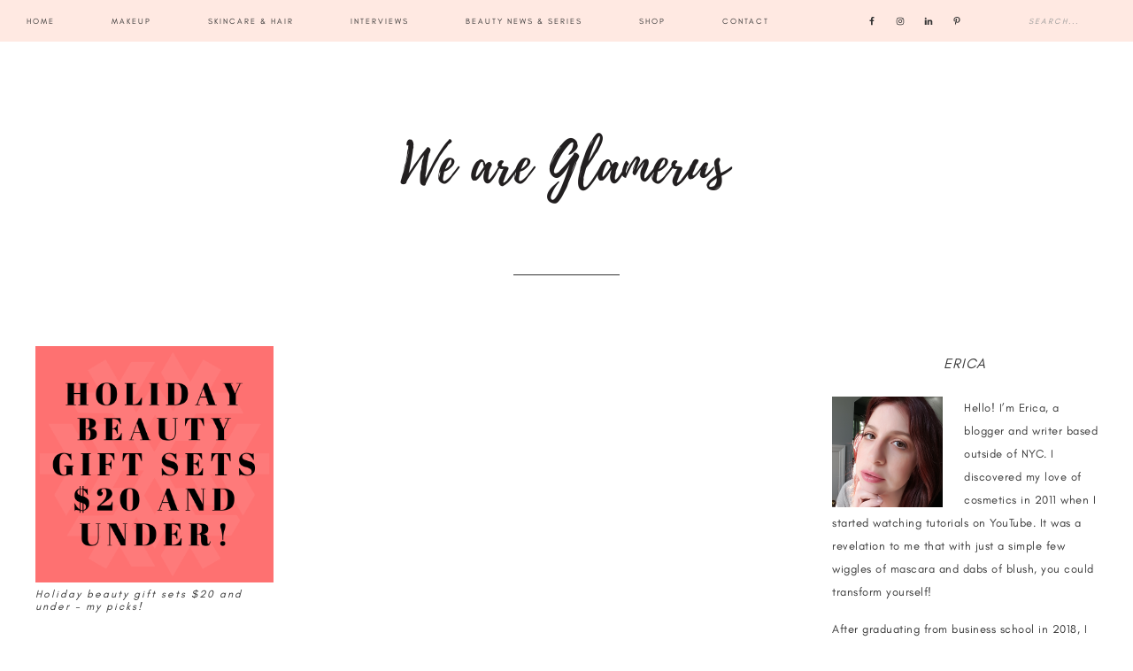

--- FILE ---
content_type: text/html; charset=UTF-8
request_url: https://weareglamerus.com/tag/sleek-makeup/
body_size: 24252
content:
<!DOCTYPE html>
<html lang="en-US">
<head >
<meta charset="UTF-8" />
<meta name="viewport" content="width=device-width, initial-scale=1" />
<script>var et_site_url='https://weareglamerus.com';var et_post_id='0';function et_core_page_resource_fallback(a,b){"undefined"===typeof b&&(b=a.sheet.cssRules&&0===a.sheet.cssRules.length);b&&(a.onerror=null,a.onload=null,a.href?a.href=et_site_url+"/?et_core_page_resource="+a.id+et_post_id:a.src&&(a.src=et_site_url+"/?et_core_page_resource="+a.id+et_post_id))}
</script><script type="text/javascript">
  WebFontConfig = {"google":{"families":["Cabin:500i:latin,latin-ext","Montserrat:r,i,b,bi:latin,latin-ext"]},"api_url":"https:\/\/fonts-api.wp.com\/css"};
  (function() {
    var wf = document.createElement('script');
    wf.src = 'https://weareglamerus.com/wp-content/mu-plugins/wpcomsh/vendor/automattic/custom-fonts/js/webfont.js';
    wf.type = 'text/javascript';
    wf.async = 'true';
    var s = document.getElementsByTagName('script')[0];
    s.parentNode.insertBefore(wf, s);
	})();
</script><style id="jetpack-custom-fonts-css"></style>
<meta name='robots' content='index, follow, max-image-preview:large, max-snippet:-1, max-video-preview:-1' />

			<style type="text/css">
				.slide-excerpt { width: 40%; }
				.slide-excerpt { bottom: 0; }
				.slide-excerpt { right: 0; }
				.flexslider { max-width: 700px; max-height: 400px; }
				.slide-image { max-height: 400px; }
			</style>
			<style type="text/css">
				@media only screen
				and (min-device-width : 320px)
				and (max-device-width : 480px) {
					.slide-excerpt { display: none !important; }
				}
			</style> 
	<!-- This site is optimized with the Yoast SEO plugin v26.7 - https://yoast.com/wordpress/plugins/seo/ -->
	<title>Sleek Makeup Archives - We are glamerus</title>
	<link rel="canonical" href="http://weareglamerus.com/tag/sleek-makeup/" />
	<meta property="og:locale" content="en_US" />
	<meta property="og:type" content="article" />
	<meta property="og:title" content="Sleek Makeup Archives - We are glamerus" />
	<meta property="og:url" content="http://weareglamerus.com/tag/sleek-makeup/" />
	<meta property="og:site_name" content="We are glamerus" />
	<meta name="twitter:card" content="summary_large_image" />
	<script type="application/ld+json" class="yoast-schema-graph">{"@context":"https://schema.org","@graph":[{"@type":"CollectionPage","@id":"http://weareglamerus.com/tag/sleek-makeup/","url":"http://weareglamerus.com/tag/sleek-makeup/","name":"Sleek Makeup Archives - We are glamerus","isPartOf":{"@id":"https://weareglamerus.com/#website"},"primaryImageOfPage":{"@id":"http://weareglamerus.com/tag/sleek-makeup/#primaryimage"},"image":{"@id":"http://weareglamerus.com/tag/sleek-makeup/#primaryimage"},"thumbnailUrl":"https://i0.wp.com/weareglamerus.com/wp-content/uploads/2018/12/E1CF5E49-562F-418B-BD09-5C96DABFBF38.png?fit=559%2C397&ssl=1","breadcrumb":{"@id":"http://weareglamerus.com/tag/sleek-makeup/#breadcrumb"},"inLanguage":"en-US"},{"@type":"ImageObject","inLanguage":"en-US","@id":"http://weareglamerus.com/tag/sleek-makeup/#primaryimage","url":"https://i0.wp.com/weareglamerus.com/wp-content/uploads/2018/12/E1CF5E49-562F-418B-BD09-5C96DABFBF38.png?fit=559%2C397&ssl=1","contentUrl":"https://i0.wp.com/weareglamerus.com/wp-content/uploads/2018/12/E1CF5E49-562F-418B-BD09-5C96DABFBF38.png?fit=559%2C397&ssl=1","width":559,"height":397,"caption":"Check out my drugstore beauty gift guide for 2018!"},{"@type":"BreadcrumbList","@id":"http://weareglamerus.com/tag/sleek-makeup/#breadcrumb","itemListElement":[{"@type":"ListItem","position":1,"name":"Home","item":"https://weareglamerus.com/"},{"@type":"ListItem","position":2,"name":"Sleek Makeup"}]},{"@type":"WebSite","@id":"https://weareglamerus.com/#website","url":"https://weareglamerus.com/","name":"We are glamerus","description":"Your beauty haven","potentialAction":[{"@type":"SearchAction","target":{"@type":"EntryPoint","urlTemplate":"https://weareglamerus.com/?s={search_term_string}"},"query-input":{"@type":"PropertyValueSpecification","valueRequired":true,"valueName":"search_term_string"}}],"inLanguage":"en-US"}]}</script>
	<!-- / Yoast SEO plugin. -->


<link rel='dns-prefetch' href='//secure.gravatar.com' />
<link rel='dns-prefetch' href='//stats.wp.com' />
<link rel='dns-prefetch' href='//fonts-api.wp.com' />
<link rel='dns-prefetch' href='//widgets.wp.com' />
<link rel='dns-prefetch' href='//s0.wp.com' />
<link rel='dns-prefetch' href='//0.gravatar.com' />
<link rel='dns-prefetch' href='//1.gravatar.com' />
<link rel='dns-prefetch' href='//2.gravatar.com' />
<link rel='dns-prefetch' href='//jetpack.wordpress.com' />
<link rel='dns-prefetch' href='//public-api.wordpress.com' />
<link rel='dns-prefetch' href='//s.pubmine.com' />
<link rel='dns-prefetch' href='//x.bidswitch.net' />
<link rel='dns-prefetch' href='//static.criteo.net' />
<link rel='dns-prefetch' href='//ib.adnxs.com' />
<link rel='dns-prefetch' href='//aax.amazon-adsystem.com' />
<link rel='dns-prefetch' href='//bidder.criteo.com' />
<link rel='dns-prefetch' href='//cas.criteo.com' />
<link rel='dns-prefetch' href='//gum.criteo.com' />
<link rel='dns-prefetch' href='//ads.pubmatic.com' />
<link rel='dns-prefetch' href='//gads.pubmatic.com' />
<link rel='dns-prefetch' href='//tpc.googlesyndication.com' />
<link rel='dns-prefetch' href='//ad.doubleclick.net' />
<link rel='dns-prefetch' href='//googleads.g.doubleclick.net' />
<link rel='dns-prefetch' href='//www.googletagservices.com' />
<link rel='dns-prefetch' href='//cdn.switchadhub.com' />
<link rel='dns-prefetch' href='//delivery.g.switchadhub.com' />
<link rel='dns-prefetch' href='//delivery.swid.switchadhub.com' />
<link rel='preconnect' href='//i0.wp.com' />
<link rel='preconnect' href='//c0.wp.com' />
<link rel="alternate" type="application/rss+xml" title="We are glamerus &raquo; Feed" href="https://weareglamerus.com/feed/" />
<link rel="alternate" type="application/rss+xml" title="We are glamerus &raquo; Comments Feed" href="https://weareglamerus.com/comments/feed/" />
<link rel="alternate" type="application/rss+xml" title="We are glamerus &raquo; Sleek Makeup Tag Feed" href="https://weareglamerus.com/tag/sleek-makeup/feed/" />
<style id='wp-img-auto-sizes-contain-inline-css' type='text/css'>
img:is([sizes=auto i],[sizes^="auto," i]){contain-intrinsic-size:3000px 1500px}
/*# sourceURL=wp-img-auto-sizes-contain-inline-css */
</style>
<link rel='stylesheet' id='sbi_styles-css' href='https://weareglamerus.com/wp-content/plugins/instagram-feed/css/sbi-styles.min.css?ver=6.10.0' type='text/css' media='all' />
<link rel='stylesheet' id='glam-css' href='https://weareglamerus.com/wp-content/themes/restored316-glam/style.css?ver=1.0.3' type='text/css' media='all' />
<style id='glam-inline-css' type='text/css'>


		a:hover {
			color: #fec5b1;
		}
		
		.woocommerce div.product p.price,
		.woocommerce div.product span.price {
			color: #fec5b1 !important;
		}
		
		
/*# sourceURL=glam-inline-css */
</style>
<style id='wp-emoji-styles-inline-css' type='text/css'>

	img.wp-smiley, img.emoji {
		display: inline !important;
		border: none !important;
		box-shadow: none !important;
		height: 1em !important;
		width: 1em !important;
		margin: 0 0.07em !important;
		vertical-align: -0.1em !important;
		background: none !important;
		padding: 0 !important;
	}
/*# sourceURL=wp-emoji-styles-inline-css */
</style>
<style id='wp-block-library-inline-css' type='text/css'>
:root{--wp-block-synced-color:#7a00df;--wp-block-synced-color--rgb:122,0,223;--wp-bound-block-color:var(--wp-block-synced-color);--wp-editor-canvas-background:#ddd;--wp-admin-theme-color:#007cba;--wp-admin-theme-color--rgb:0,124,186;--wp-admin-theme-color-darker-10:#006ba1;--wp-admin-theme-color-darker-10--rgb:0,107,160.5;--wp-admin-theme-color-darker-20:#005a87;--wp-admin-theme-color-darker-20--rgb:0,90,135;--wp-admin-border-width-focus:2px}@media (min-resolution:192dpi){:root{--wp-admin-border-width-focus:1.5px}}.wp-element-button{cursor:pointer}:root .has-very-light-gray-background-color{background-color:#eee}:root .has-very-dark-gray-background-color{background-color:#313131}:root .has-very-light-gray-color{color:#eee}:root .has-very-dark-gray-color{color:#313131}:root .has-vivid-green-cyan-to-vivid-cyan-blue-gradient-background{background:linear-gradient(135deg,#00d084,#0693e3)}:root .has-purple-crush-gradient-background{background:linear-gradient(135deg,#34e2e4,#4721fb 50%,#ab1dfe)}:root .has-hazy-dawn-gradient-background{background:linear-gradient(135deg,#faaca8,#dad0ec)}:root .has-subdued-olive-gradient-background{background:linear-gradient(135deg,#fafae1,#67a671)}:root .has-atomic-cream-gradient-background{background:linear-gradient(135deg,#fdd79a,#004a59)}:root .has-nightshade-gradient-background{background:linear-gradient(135deg,#330968,#31cdcf)}:root .has-midnight-gradient-background{background:linear-gradient(135deg,#020381,#2874fc)}:root{--wp--preset--font-size--normal:16px;--wp--preset--font-size--huge:42px}.has-regular-font-size{font-size:1em}.has-larger-font-size{font-size:2.625em}.has-normal-font-size{font-size:var(--wp--preset--font-size--normal)}.has-huge-font-size{font-size:var(--wp--preset--font-size--huge)}.has-text-align-center{text-align:center}.has-text-align-left{text-align:left}.has-text-align-right{text-align:right}.has-fit-text{white-space:nowrap!important}#end-resizable-editor-section{display:none}.aligncenter{clear:both}.items-justified-left{justify-content:flex-start}.items-justified-center{justify-content:center}.items-justified-right{justify-content:flex-end}.items-justified-space-between{justify-content:space-between}.screen-reader-text{border:0;clip-path:inset(50%);height:1px;margin:-1px;overflow:hidden;padding:0;position:absolute;width:1px;word-wrap:normal!important}.screen-reader-text:focus{background-color:#ddd;clip-path:none;color:#444;display:block;font-size:1em;height:auto;left:5px;line-height:normal;padding:15px 23px 14px;text-decoration:none;top:5px;width:auto;z-index:100000}html :where(.has-border-color){border-style:solid}html :where([style*=border-top-color]){border-top-style:solid}html :where([style*=border-right-color]){border-right-style:solid}html :where([style*=border-bottom-color]){border-bottom-style:solid}html :where([style*=border-left-color]){border-left-style:solid}html :where([style*=border-width]){border-style:solid}html :where([style*=border-top-width]){border-top-style:solid}html :where([style*=border-right-width]){border-right-style:solid}html :where([style*=border-bottom-width]){border-bottom-style:solid}html :where([style*=border-left-width]){border-left-style:solid}html :where(img[class*=wp-image-]){height:auto;max-width:100%}:where(figure){margin:0 0 1em}html :where(.is-position-sticky){--wp-admin--admin-bar--position-offset:var(--wp-admin--admin-bar--height,0px)}@media screen and (max-width:600px){html :where(.is-position-sticky){--wp-admin--admin-bar--position-offset:0px}}
.has-text-align-justify{text-align:justify;}

/*# sourceURL=wp-block-library-inline-css */
</style><style id='global-styles-inline-css' type='text/css'>
:root{--wp--preset--aspect-ratio--square: 1;--wp--preset--aspect-ratio--4-3: 4/3;--wp--preset--aspect-ratio--3-4: 3/4;--wp--preset--aspect-ratio--3-2: 3/2;--wp--preset--aspect-ratio--2-3: 2/3;--wp--preset--aspect-ratio--16-9: 16/9;--wp--preset--aspect-ratio--9-16: 9/16;--wp--preset--color--black: #000000;--wp--preset--color--cyan-bluish-gray: #abb8c3;--wp--preset--color--white: #ffffff;--wp--preset--color--pale-pink: #f78da7;--wp--preset--color--vivid-red: #cf2e2e;--wp--preset--color--luminous-vivid-orange: #ff6900;--wp--preset--color--luminous-vivid-amber: #fcb900;--wp--preset--color--light-green-cyan: #7bdcb5;--wp--preset--color--vivid-green-cyan: #00d084;--wp--preset--color--pale-cyan-blue: #8ed1fc;--wp--preset--color--vivid-cyan-blue: #0693e3;--wp--preset--color--vivid-purple: #9b51e0;--wp--preset--gradient--vivid-cyan-blue-to-vivid-purple: linear-gradient(135deg,rgb(6,147,227) 0%,rgb(155,81,224) 100%);--wp--preset--gradient--light-green-cyan-to-vivid-green-cyan: linear-gradient(135deg,rgb(122,220,180) 0%,rgb(0,208,130) 100%);--wp--preset--gradient--luminous-vivid-amber-to-luminous-vivid-orange: linear-gradient(135deg,rgb(252,185,0) 0%,rgb(255,105,0) 100%);--wp--preset--gradient--luminous-vivid-orange-to-vivid-red: linear-gradient(135deg,rgb(255,105,0) 0%,rgb(207,46,46) 100%);--wp--preset--gradient--very-light-gray-to-cyan-bluish-gray: linear-gradient(135deg,rgb(238,238,238) 0%,rgb(169,184,195) 100%);--wp--preset--gradient--cool-to-warm-spectrum: linear-gradient(135deg,rgb(74,234,220) 0%,rgb(151,120,209) 20%,rgb(207,42,186) 40%,rgb(238,44,130) 60%,rgb(251,105,98) 80%,rgb(254,248,76) 100%);--wp--preset--gradient--blush-light-purple: linear-gradient(135deg,rgb(255,206,236) 0%,rgb(152,150,240) 100%);--wp--preset--gradient--blush-bordeaux: linear-gradient(135deg,rgb(254,205,165) 0%,rgb(254,45,45) 50%,rgb(107,0,62) 100%);--wp--preset--gradient--luminous-dusk: linear-gradient(135deg,rgb(255,203,112) 0%,rgb(199,81,192) 50%,rgb(65,88,208) 100%);--wp--preset--gradient--pale-ocean: linear-gradient(135deg,rgb(255,245,203) 0%,rgb(182,227,212) 50%,rgb(51,167,181) 100%);--wp--preset--gradient--electric-grass: linear-gradient(135deg,rgb(202,248,128) 0%,rgb(113,206,126) 100%);--wp--preset--gradient--midnight: linear-gradient(135deg,rgb(2,3,129) 0%,rgb(40,116,252) 100%);--wp--preset--font-size--small: 13px;--wp--preset--font-size--medium: 20px;--wp--preset--font-size--large: 36px;--wp--preset--font-size--x-large: 42px;--wp--preset--font-family--albert-sans: 'Albert Sans', sans-serif;--wp--preset--font-family--alegreya: Alegreya, serif;--wp--preset--font-family--arvo: Arvo, serif;--wp--preset--font-family--bodoni-moda: 'Bodoni Moda', serif;--wp--preset--font-family--bricolage-grotesque: 'Bricolage Grotesque', sans-serif;--wp--preset--font-family--cabin: Cabin, sans-serif;--wp--preset--font-family--chivo: Chivo, sans-serif;--wp--preset--font-family--commissioner: Commissioner, sans-serif;--wp--preset--font-family--cormorant: Cormorant, serif;--wp--preset--font-family--courier-prime: 'Courier Prime', monospace;--wp--preset--font-family--crimson-pro: 'Crimson Pro', serif;--wp--preset--font-family--dm-mono: 'DM Mono', monospace;--wp--preset--font-family--dm-sans: 'DM Sans', sans-serif;--wp--preset--font-family--dm-serif-display: 'DM Serif Display', serif;--wp--preset--font-family--domine: Domine, serif;--wp--preset--font-family--eb-garamond: 'EB Garamond', serif;--wp--preset--font-family--epilogue: Epilogue, sans-serif;--wp--preset--font-family--fahkwang: Fahkwang, sans-serif;--wp--preset--font-family--figtree: Figtree, sans-serif;--wp--preset--font-family--fira-sans: 'Fira Sans', sans-serif;--wp--preset--font-family--fjalla-one: 'Fjalla One', sans-serif;--wp--preset--font-family--fraunces: Fraunces, serif;--wp--preset--font-family--gabarito: Gabarito, system-ui;--wp--preset--font-family--ibm-plex-mono: 'IBM Plex Mono', monospace;--wp--preset--font-family--ibm-plex-sans: 'IBM Plex Sans', sans-serif;--wp--preset--font-family--ibarra-real-nova: 'Ibarra Real Nova', serif;--wp--preset--font-family--instrument-serif: 'Instrument Serif', serif;--wp--preset--font-family--inter: Inter, sans-serif;--wp--preset--font-family--josefin-sans: 'Josefin Sans', sans-serif;--wp--preset--font-family--jost: Jost, sans-serif;--wp--preset--font-family--libre-baskerville: 'Libre Baskerville', serif;--wp--preset--font-family--libre-franklin: 'Libre Franklin', sans-serif;--wp--preset--font-family--literata: Literata, serif;--wp--preset--font-family--lora: Lora, serif;--wp--preset--font-family--merriweather: Merriweather, serif;--wp--preset--font-family--montserrat: Montserrat, sans-serif;--wp--preset--font-family--newsreader: Newsreader, serif;--wp--preset--font-family--noto-sans-mono: 'Noto Sans Mono', sans-serif;--wp--preset--font-family--nunito: Nunito, sans-serif;--wp--preset--font-family--open-sans: 'Open Sans', sans-serif;--wp--preset--font-family--overpass: Overpass, sans-serif;--wp--preset--font-family--pt-serif: 'PT Serif', serif;--wp--preset--font-family--petrona: Petrona, serif;--wp--preset--font-family--piazzolla: Piazzolla, serif;--wp--preset--font-family--playfair-display: 'Playfair Display', serif;--wp--preset--font-family--plus-jakarta-sans: 'Plus Jakarta Sans', sans-serif;--wp--preset--font-family--poppins: Poppins, sans-serif;--wp--preset--font-family--raleway: Raleway, sans-serif;--wp--preset--font-family--roboto: Roboto, sans-serif;--wp--preset--font-family--roboto-slab: 'Roboto Slab', serif;--wp--preset--font-family--rubik: Rubik, sans-serif;--wp--preset--font-family--rufina: Rufina, serif;--wp--preset--font-family--sora: Sora, sans-serif;--wp--preset--font-family--source-sans-3: 'Source Sans 3', sans-serif;--wp--preset--font-family--source-serif-4: 'Source Serif 4', serif;--wp--preset--font-family--space-mono: 'Space Mono', monospace;--wp--preset--font-family--syne: Syne, sans-serif;--wp--preset--font-family--texturina: Texturina, serif;--wp--preset--font-family--urbanist: Urbanist, sans-serif;--wp--preset--font-family--work-sans: 'Work Sans', sans-serif;--wp--preset--font-family--playlist: playlist;--wp--preset--font-family--glacial: glacial;--wp--preset--spacing--20: 0.44rem;--wp--preset--spacing--30: 0.67rem;--wp--preset--spacing--40: 1rem;--wp--preset--spacing--50: 1.5rem;--wp--preset--spacing--60: 2.25rem;--wp--preset--spacing--70: 3.38rem;--wp--preset--spacing--80: 5.06rem;--wp--preset--shadow--natural: 6px 6px 9px rgba(0, 0, 0, 0.2);--wp--preset--shadow--deep: 12px 12px 50px rgba(0, 0, 0, 0.4);--wp--preset--shadow--sharp: 6px 6px 0px rgba(0, 0, 0, 0.2);--wp--preset--shadow--outlined: 6px 6px 0px -3px rgb(255, 255, 255), 6px 6px rgb(0, 0, 0);--wp--preset--shadow--crisp: 6px 6px 0px rgb(0, 0, 0);}:where(body) { margin: 0; }.wp-site-blocks > .alignleft { float: left; margin-right: 2em; }.wp-site-blocks > .alignright { float: right; margin-left: 2em; }.wp-site-blocks > .aligncenter { justify-content: center; margin-left: auto; margin-right: auto; }:where(.is-layout-flex){gap: 0.5em;}:where(.is-layout-grid){gap: 0.5em;}.is-layout-flow > .alignleft{float: left;margin-inline-start: 0;margin-inline-end: 2em;}.is-layout-flow > .alignright{float: right;margin-inline-start: 2em;margin-inline-end: 0;}.is-layout-flow > .aligncenter{margin-left: auto !important;margin-right: auto !important;}.is-layout-constrained > .alignleft{float: left;margin-inline-start: 0;margin-inline-end: 2em;}.is-layout-constrained > .alignright{float: right;margin-inline-start: 2em;margin-inline-end: 0;}.is-layout-constrained > .aligncenter{margin-left: auto !important;margin-right: auto !important;}.is-layout-constrained > :where(:not(.alignleft):not(.alignright):not(.alignfull)){margin-left: auto !important;margin-right: auto !important;}body .is-layout-flex{display: flex;}.is-layout-flex{flex-wrap: wrap;align-items: center;}.is-layout-flex > :is(*, div){margin: 0;}body .is-layout-grid{display: grid;}.is-layout-grid > :is(*, div){margin: 0;}body{padding-top: 0px;padding-right: 0px;padding-bottom: 0px;padding-left: 0px;}a:where(:not(.wp-element-button)){text-decoration: underline;}:root :where(.wp-element-button, .wp-block-button__link){background-color: #32373c;border-width: 0;color: #fff;font-family: inherit;font-size: inherit;font-style: inherit;font-weight: inherit;letter-spacing: inherit;line-height: inherit;padding-top: calc(0.667em + 2px);padding-right: calc(1.333em + 2px);padding-bottom: calc(0.667em + 2px);padding-left: calc(1.333em + 2px);text-decoration: none;text-transform: inherit;}.has-black-color{color: var(--wp--preset--color--black) !important;}.has-cyan-bluish-gray-color{color: var(--wp--preset--color--cyan-bluish-gray) !important;}.has-white-color{color: var(--wp--preset--color--white) !important;}.has-pale-pink-color{color: var(--wp--preset--color--pale-pink) !important;}.has-vivid-red-color{color: var(--wp--preset--color--vivid-red) !important;}.has-luminous-vivid-orange-color{color: var(--wp--preset--color--luminous-vivid-orange) !important;}.has-luminous-vivid-amber-color{color: var(--wp--preset--color--luminous-vivid-amber) !important;}.has-light-green-cyan-color{color: var(--wp--preset--color--light-green-cyan) !important;}.has-vivid-green-cyan-color{color: var(--wp--preset--color--vivid-green-cyan) !important;}.has-pale-cyan-blue-color{color: var(--wp--preset--color--pale-cyan-blue) !important;}.has-vivid-cyan-blue-color{color: var(--wp--preset--color--vivid-cyan-blue) !important;}.has-vivid-purple-color{color: var(--wp--preset--color--vivid-purple) !important;}.has-black-background-color{background-color: var(--wp--preset--color--black) !important;}.has-cyan-bluish-gray-background-color{background-color: var(--wp--preset--color--cyan-bluish-gray) !important;}.has-white-background-color{background-color: var(--wp--preset--color--white) !important;}.has-pale-pink-background-color{background-color: var(--wp--preset--color--pale-pink) !important;}.has-vivid-red-background-color{background-color: var(--wp--preset--color--vivid-red) !important;}.has-luminous-vivid-orange-background-color{background-color: var(--wp--preset--color--luminous-vivid-orange) !important;}.has-luminous-vivid-amber-background-color{background-color: var(--wp--preset--color--luminous-vivid-amber) !important;}.has-light-green-cyan-background-color{background-color: var(--wp--preset--color--light-green-cyan) !important;}.has-vivid-green-cyan-background-color{background-color: var(--wp--preset--color--vivid-green-cyan) !important;}.has-pale-cyan-blue-background-color{background-color: var(--wp--preset--color--pale-cyan-blue) !important;}.has-vivid-cyan-blue-background-color{background-color: var(--wp--preset--color--vivid-cyan-blue) !important;}.has-vivid-purple-background-color{background-color: var(--wp--preset--color--vivid-purple) !important;}.has-black-border-color{border-color: var(--wp--preset--color--black) !important;}.has-cyan-bluish-gray-border-color{border-color: var(--wp--preset--color--cyan-bluish-gray) !important;}.has-white-border-color{border-color: var(--wp--preset--color--white) !important;}.has-pale-pink-border-color{border-color: var(--wp--preset--color--pale-pink) !important;}.has-vivid-red-border-color{border-color: var(--wp--preset--color--vivid-red) !important;}.has-luminous-vivid-orange-border-color{border-color: var(--wp--preset--color--luminous-vivid-orange) !important;}.has-luminous-vivid-amber-border-color{border-color: var(--wp--preset--color--luminous-vivid-amber) !important;}.has-light-green-cyan-border-color{border-color: var(--wp--preset--color--light-green-cyan) !important;}.has-vivid-green-cyan-border-color{border-color: var(--wp--preset--color--vivid-green-cyan) !important;}.has-pale-cyan-blue-border-color{border-color: var(--wp--preset--color--pale-cyan-blue) !important;}.has-vivid-cyan-blue-border-color{border-color: var(--wp--preset--color--vivid-cyan-blue) !important;}.has-vivid-purple-border-color{border-color: var(--wp--preset--color--vivid-purple) !important;}.has-vivid-cyan-blue-to-vivid-purple-gradient-background{background: var(--wp--preset--gradient--vivid-cyan-blue-to-vivid-purple) !important;}.has-light-green-cyan-to-vivid-green-cyan-gradient-background{background: var(--wp--preset--gradient--light-green-cyan-to-vivid-green-cyan) !important;}.has-luminous-vivid-amber-to-luminous-vivid-orange-gradient-background{background: var(--wp--preset--gradient--luminous-vivid-amber-to-luminous-vivid-orange) !important;}.has-luminous-vivid-orange-to-vivid-red-gradient-background{background: var(--wp--preset--gradient--luminous-vivid-orange-to-vivid-red) !important;}.has-very-light-gray-to-cyan-bluish-gray-gradient-background{background: var(--wp--preset--gradient--very-light-gray-to-cyan-bluish-gray) !important;}.has-cool-to-warm-spectrum-gradient-background{background: var(--wp--preset--gradient--cool-to-warm-spectrum) !important;}.has-blush-light-purple-gradient-background{background: var(--wp--preset--gradient--blush-light-purple) !important;}.has-blush-bordeaux-gradient-background{background: var(--wp--preset--gradient--blush-bordeaux) !important;}.has-luminous-dusk-gradient-background{background: var(--wp--preset--gradient--luminous-dusk) !important;}.has-pale-ocean-gradient-background{background: var(--wp--preset--gradient--pale-ocean) !important;}.has-electric-grass-gradient-background{background: var(--wp--preset--gradient--electric-grass) !important;}.has-midnight-gradient-background{background: var(--wp--preset--gradient--midnight) !important;}.has-small-font-size{font-size: var(--wp--preset--font-size--small) !important;}.has-medium-font-size{font-size: var(--wp--preset--font-size--medium) !important;}.has-large-font-size{font-size: var(--wp--preset--font-size--large) !important;}.has-x-large-font-size{font-size: var(--wp--preset--font-size--x-large) !important;}.has-albert-sans-font-family{font-family: var(--wp--preset--font-family--albert-sans) !important;}.has-alegreya-font-family{font-family: var(--wp--preset--font-family--alegreya) !important;}.has-arvo-font-family{font-family: var(--wp--preset--font-family--arvo) !important;}.has-bodoni-moda-font-family{font-family: var(--wp--preset--font-family--bodoni-moda) !important;}.has-bricolage-grotesque-font-family{font-family: var(--wp--preset--font-family--bricolage-grotesque) !important;}.has-cabin-font-family{font-family: var(--wp--preset--font-family--cabin) !important;}.has-chivo-font-family{font-family: var(--wp--preset--font-family--chivo) !important;}.has-commissioner-font-family{font-family: var(--wp--preset--font-family--commissioner) !important;}.has-cormorant-font-family{font-family: var(--wp--preset--font-family--cormorant) !important;}.has-courier-prime-font-family{font-family: var(--wp--preset--font-family--courier-prime) !important;}.has-crimson-pro-font-family{font-family: var(--wp--preset--font-family--crimson-pro) !important;}.has-dm-mono-font-family{font-family: var(--wp--preset--font-family--dm-mono) !important;}.has-dm-sans-font-family{font-family: var(--wp--preset--font-family--dm-sans) !important;}.has-dm-serif-display-font-family{font-family: var(--wp--preset--font-family--dm-serif-display) !important;}.has-domine-font-family{font-family: var(--wp--preset--font-family--domine) !important;}.has-eb-garamond-font-family{font-family: var(--wp--preset--font-family--eb-garamond) !important;}.has-epilogue-font-family{font-family: var(--wp--preset--font-family--epilogue) !important;}.has-fahkwang-font-family{font-family: var(--wp--preset--font-family--fahkwang) !important;}.has-figtree-font-family{font-family: var(--wp--preset--font-family--figtree) !important;}.has-fira-sans-font-family{font-family: var(--wp--preset--font-family--fira-sans) !important;}.has-fjalla-one-font-family{font-family: var(--wp--preset--font-family--fjalla-one) !important;}.has-fraunces-font-family{font-family: var(--wp--preset--font-family--fraunces) !important;}.has-gabarito-font-family{font-family: var(--wp--preset--font-family--gabarito) !important;}.has-ibm-plex-mono-font-family{font-family: var(--wp--preset--font-family--ibm-plex-mono) !important;}.has-ibm-plex-sans-font-family{font-family: var(--wp--preset--font-family--ibm-plex-sans) !important;}.has-ibarra-real-nova-font-family{font-family: var(--wp--preset--font-family--ibarra-real-nova) !important;}.has-instrument-serif-font-family{font-family: var(--wp--preset--font-family--instrument-serif) !important;}.has-inter-font-family{font-family: var(--wp--preset--font-family--inter) !important;}.has-josefin-sans-font-family{font-family: var(--wp--preset--font-family--josefin-sans) !important;}.has-jost-font-family{font-family: var(--wp--preset--font-family--jost) !important;}.has-libre-baskerville-font-family{font-family: var(--wp--preset--font-family--libre-baskerville) !important;}.has-libre-franklin-font-family{font-family: var(--wp--preset--font-family--libre-franklin) !important;}.has-literata-font-family{font-family: var(--wp--preset--font-family--literata) !important;}.has-lora-font-family{font-family: var(--wp--preset--font-family--lora) !important;}.has-merriweather-font-family{font-family: var(--wp--preset--font-family--merriweather) !important;}.has-montserrat-font-family{font-family: var(--wp--preset--font-family--montserrat) !important;}.has-newsreader-font-family{font-family: var(--wp--preset--font-family--newsreader) !important;}.has-noto-sans-mono-font-family{font-family: var(--wp--preset--font-family--noto-sans-mono) !important;}.has-nunito-font-family{font-family: var(--wp--preset--font-family--nunito) !important;}.has-open-sans-font-family{font-family: var(--wp--preset--font-family--open-sans) !important;}.has-overpass-font-family{font-family: var(--wp--preset--font-family--overpass) !important;}.has-pt-serif-font-family{font-family: var(--wp--preset--font-family--pt-serif) !important;}.has-petrona-font-family{font-family: var(--wp--preset--font-family--petrona) !important;}.has-piazzolla-font-family{font-family: var(--wp--preset--font-family--piazzolla) !important;}.has-playfair-display-font-family{font-family: var(--wp--preset--font-family--playfair-display) !important;}.has-plus-jakarta-sans-font-family{font-family: var(--wp--preset--font-family--plus-jakarta-sans) !important;}.has-poppins-font-family{font-family: var(--wp--preset--font-family--poppins) !important;}.has-raleway-font-family{font-family: var(--wp--preset--font-family--raleway) !important;}.has-roboto-font-family{font-family: var(--wp--preset--font-family--roboto) !important;}.has-roboto-slab-font-family{font-family: var(--wp--preset--font-family--roboto-slab) !important;}.has-rubik-font-family{font-family: var(--wp--preset--font-family--rubik) !important;}.has-rufina-font-family{font-family: var(--wp--preset--font-family--rufina) !important;}.has-sora-font-family{font-family: var(--wp--preset--font-family--sora) !important;}.has-source-sans-3-font-family{font-family: var(--wp--preset--font-family--source-sans-3) !important;}.has-source-serif-4-font-family{font-family: var(--wp--preset--font-family--source-serif-4) !important;}.has-space-mono-font-family{font-family: var(--wp--preset--font-family--space-mono) !important;}.has-syne-font-family{font-family: var(--wp--preset--font-family--syne) !important;}.has-texturina-font-family{font-family: var(--wp--preset--font-family--texturina) !important;}.has-urbanist-font-family{font-family: var(--wp--preset--font-family--urbanist) !important;}.has-work-sans-font-family{font-family: var(--wp--preset--font-family--work-sans) !important;}.has-playlist-font-family{font-family: var(--wp--preset--font-family--playlist) !important;}.has-glacial-font-family{font-family: var(--wp--preset--font-family--glacial) !important;}
/*# sourceURL=global-styles-inline-css */
</style>

<link rel='stylesheet' id='wpcom-text-widget-styles-css' href='https://weareglamerus.com/wp-content/mu-plugins/wpcomsh/vendor/automattic/text-media-widget-styles/css/widget-text.css?ver=20170607' type='text/css' media='all' />
<link rel='stylesheet' id='uaf_client_css-css' href='https://weareglamerus.com/wp-content/uploads/useanyfont/uaf.css?ver=1764309657' type='text/css' media='all' />
<link rel='stylesheet' id='google-font-css' href='//fonts-api.wp.com/css?family=Work+Sans%3A400%2C200%2C100%2C300%2C500%2C600%2C700%2C800%2C900%7CArapey%3A400%2C400italic%7CMontserrat&#038;ver=6.9' type='text/css' media='all' />
<link rel='stylesheet' id='dashicons-css' href='https://c0.wp.com/c/6.9/wp-includes/css/dashicons.min.css' type='text/css' media='all' />
<link rel='stylesheet' id='jetpack_likes-css' href='https://weareglamerus.com/wp-content/plugins/jetpack/modules/likes/style.css?ver=15.5-a.1' type='text/css' media='all' />
<link rel='stylesheet' id='jetpack-swiper-library-css' href='https://weareglamerus.com/wp-content/plugins/jetpack/_inc/blocks/swiper.css?ver=15.5-a.1' type='text/css' media='all' />
<link rel='stylesheet' id='jetpack-carousel-css' href='https://weareglamerus.com/wp-content/plugins/jetpack/modules/carousel/jetpack-carousel.css?ver=15.5-a.1' type='text/css' media='all' />
<link rel='stylesheet' id='tiled-gallery-css' href='https://weareglamerus.com/wp-content/plugins/jetpack/modules/tiled-gallery/tiled-gallery/tiled-gallery.css?ver=2023-08-21' type='text/css' media='all' />
<link rel='stylesheet' id='simple-social-icons-font-css' href='https://weareglamerus.com/wp-content/plugins/simple-social-icons/css/style.css?ver=4.0.0' type='text/css' media='all' />
<link rel='stylesheet' id='jetpack-subscriptions-css' href='https://weareglamerus.com/wp-content/plugins/jetpack/_inc/build/subscriptions/subscriptions.min.css?ver=15.5-a.1' type='text/css' media='all' />
<link rel='stylesheet' id='jetpack-videopress-divi-pkg-css' href='https://weareglamerus.com/wp-content/plugins/jetpack/jetpack_vendor/automattic/jetpack-videopress/build/divi-editor/index.css?minify=false&#038;ver=de122094a0bd31f5a728' type='text/css' media='all' />
<link rel='stylesheet' id='wordads-css' href='https://weareglamerus.com/wp-content/plugins/jetpack/modules/wordads/css/style.css?ver=2015-12-18' type='text/css' media='all' />
<link rel='stylesheet' id='et-builder-modules-style-css' href='https://weareglamerus.com/wp-content/plugins/divi-builder/includes/builder/styles/frontend-builder-plugin-style.min.css?ver=2.19.18' type='text/css' media='all' />
<style id='jetpack-global-styles-frontend-style-inline-css' type='text/css'>
:root { --font-headings: unset; --font-base: unset; --font-headings-default: -apple-system,BlinkMacSystemFont,"Segoe UI",Roboto,Oxygen-Sans,Ubuntu,Cantarell,"Helvetica Neue",sans-serif; --font-base-default: -apple-system,BlinkMacSystemFont,"Segoe UI",Roboto,Oxygen-Sans,Ubuntu,Cantarell,"Helvetica Neue",sans-serif;}
/*# sourceURL=jetpack-global-styles-frontend-style-inline-css */
</style>
<link rel='stylesheet' id='slider_styles-css' href='https://weareglamerus.com/wp-content/plugins/genesis-responsive-slider/assets/style.css?ver=1.0.1' type='text/css' media='all' />
<script type="text/javascript" id="jetpack-mu-wpcom-settings-js-before">
/* <![CDATA[ */
var JETPACK_MU_WPCOM_SETTINGS = {"assetsUrl":"https://weareglamerus.com/wp-content/mu-plugins/wpcomsh/jetpack_vendor/automattic/jetpack-mu-wpcom/src/build/"};
//# sourceURL=jetpack-mu-wpcom-settings-js-before
/* ]]> */
</script>
<script type="text/javascript" src="https://c0.wp.com/c/6.9/wp-includes/js/jquery/jquery.min.js" id="jquery-core-js"></script>
<script type="text/javascript" src="https://c0.wp.com/c/6.9/wp-includes/js/jquery/jquery-migrate.min.js" id="jquery-migrate-js"></script>
<script type="text/javascript" src="https://weareglamerus.com/wp-content/themes/restored316-glam/js/responsive-menu.js?ver=1.0.0" id="glam-responsive-menu-js"></script>
<link rel="https://api.w.org/" href="https://weareglamerus.com/wp-json/" /><link rel="alternate" title="JSON" type="application/json" href="https://weareglamerus.com/wp-json/wp/v2/tags/649190089" /><link rel="EditURI" type="application/rsd+xml" title="RSD" href="https://weareglamerus.com/xmlrpc.php?rsd" />

		<script type="text/javascript" async defer data-pin-color="red"  data-pin-hover="true"
			src="https://weareglamerus.com/wp-content/plugins/pinterest-pin-it-button-on-image-hover-and-post/js/pinit.js"></script>
			<style>img#wpstats{display:none}</style>
		<link rel="pingback" href="https://weareglamerus.com/xmlrpc.php" />
<style type="text/css">.site-title a { background: url(https://weareglamerus.com/wp-content/uploads/2019/02/cropped-Logo.png) no-repeat !important; }</style>
<!-- There is no amphtml version available for this URL. -->		<script type="text/javascript">
			var __ATA_PP = { 'pt': 3, 'ht': 1, 'tn': 'restored316-glam', 'uloggedin': '0', 'amp': false, 'siteid': 146550440, 'consent': 0, 'ad': { 'label': { 'text': 'Advertisements' }, 'reportAd': { 'text': 'Report this ad' }, 'privacySettings': { 'text': 'Privacy', 'onClick': function() { window.__tcfapi && window.__tcfapi('showUi'); } } }, 'disabled_slot_formats': [] };
			var __ATA = __ATA || {};
			__ATA.cmd = __ATA.cmd || [];
			__ATA.criteo = __ATA.criteo || {};
			__ATA.criteo.cmd = __ATA.criteo.cmd || [];
		</script>
					<script type="text/javascript">
				window.sas_fallback = window.sas_fallback || [];
				window.sas_fallback.push(
					{ tag: "&lt;div id=&quot;atatags-1465504405-{{unique_id}}&quot;&gt;&lt;/div&gt;&lt;script&gt;__ATA.cmd.push(function() {__ATA.initDynamicSlot({id: \'atatags-1465504405-{{unique_id}}\',location: 310,formFactor: \'001\',label: {text: \'Advertisements\',},creative: {reportAd: {text: \'Report this ad\',},privacySettings: {text: \'Privacy settings\',onClick: function() { window.__tcfapi &amp;&amp; window.__tcfapi(\'showUi\'); },}}});});&lt;/script&gt;", type: 'inline' },
					{ tag: "&lt;div id=&quot;atatags-1465504405-{{unique_id}}&quot;&gt;&lt;/div&gt;&lt;script&gt;__ATA.cmd.push(function() {__ATA.initDynamicSlot({id: \'atatags-1465504405-{{unique_id}}\',location: 120,formFactor: \'001\',label: {text: \'Advertisements\',},creative: {reportAd: {text: \'Report this ad\',},privacySettings: {text: \'Privacy settings\',onClick: function() { window.__tcfapi &amp;&amp; window.__tcfapi(\'showUi\'); },}}});});&lt;/script&gt;", type: 'belowpost' },
					{ tag: "&lt;div id=&quot;atatags-1465504405-{{unique_id}}&quot;&gt;&lt;/div&gt;&lt;script&gt;__ATA.cmd.push(function() {__ATA.initDynamicSlot({id: \'atatags-1465504405-{{unique_id}}\',location: 110,formFactor: \'002\',label: {text: \'Advertisements\',},creative: {reportAd: {text: \'Report this ad\',},privacySettings: {text: \'Privacy settings\',onClick: function() { window.__tcfapi &amp;&amp; window.__tcfapi(\'showUi\'); },}}});});&lt;/script&gt;", type: 'top' }
				);
			</script>		<script type="text/javascript">
		function loadIPONWEB() { // TODO: Remove this after June 30th, 2025
		(function(){var g=Date.now||function(){return+new Date};function h(a,b){a:{for(var c=a.length,d="string"==typeof a?a.split(""):a,e=0;e<c;e++)if(e in d&&b.call(void 0,d[e],e,a)){b=e;break a}b=-1}return 0>b?null:"string"==typeof a?a.charAt(b):a[b]};function k(a,b,c){c=null!=c?"="+encodeURIComponent(String(c)):"";if(b+=c){c=a.indexOf("#");0>c&&(c=a.length);var d=a.indexOf("?");if(0>d||d>c){d=c;var e=""}else e=a.substring(d+1,c);a=[a.substr(0,d),e,a.substr(c)];c=a[1];a[1]=b?c?c+"&"+b:b:c;a=a[0]+(a[1]?"?"+a[1]:"")+a[2]}return a};var l=0;function m(a,b){var c=document.createElement("script");c.src=a;c.onload=function(){b&&b(void 0)};c.onerror=function(){b&&b("error")};a=document.getElementsByTagName("head");var d;a&&0!==a.length?d=a[0]:d=document.documentElement;d.appendChild(c)}function n(a){var b=void 0===b?document.cookie:b;return(b=h(b.split("; "),function(c){return-1!=c.indexOf(a+"=")}))?b.split("=")[1]:""}function p(a){return"string"==typeof a&&0<a.length}
		function r(a,b,c){b=void 0===b?"":b;c=void 0===c?".":c;var d=[];Object.keys(a).forEach(function(e){var f=a[e],q=typeof f;"object"==q&&null!=f||"function"==q?d.push(r(f,b+e+c)):null!==f&&void 0!==f&&(e=encodeURIComponent(b+e),d.push(e+"="+encodeURIComponent(f)))});return d.filter(p).join("&")}function t(a,b){a||((window.__ATA||{}).config=b.c,m(b.url))}var u=Math.floor(1E13*Math.random()),v=window.__ATA||{};window.__ATA=v;window.__ATA.cmd=v.cmd||[];v.rid=u;v.createdAt=g();var w=window.__ATA||{},x="s.pubmine.com";
		w&&w.serverDomain&&(x=w.serverDomain);var y="//"+x+"/conf",z=window.top===window,A=window.__ATA_PP&&window.__ATA_PP.gdpr_applies,B="boolean"===typeof A?Number(A):null,C=window.__ATA_PP||null,D=z?document.referrer?document.referrer:null:null,E=z?window.location.href:document.referrer?document.referrer:null,F,G=n("__ATA_tuuid");F=G?G:null;var H=window.innerWidth+"x"+window.innerHeight,I=n("usprivacy"),J=r({gdpr:B,pp:C,rid:u,src:D,ref:E,tuuid:F,vp:H,us_privacy:I?I:null},"",".");
		(function(a){var b=void 0===b?"cb":b;l++;var c="callback__"+g().toString(36)+"_"+l.toString(36);a=k(a,b,c);window[c]=function(d){t(void 0,d)};m(a,function(d){d&&t(d)})})(y+"?"+J);}).call(this);
		}
		</script>
		<link rel="icon" href="https://i0.wp.com/weareglamerus.com/wp-content/uploads/2019/03/cropped-favicon.png?fit=32%2C32&#038;ssl=1" sizes="32x32" />
<link rel="icon" href="https://i0.wp.com/weareglamerus.com/wp-content/uploads/2019/03/cropped-favicon.png?fit=192%2C192&#038;ssl=1" sizes="192x192" />
<link rel="apple-touch-icon" href="https://i0.wp.com/weareglamerus.com/wp-content/uploads/2019/03/cropped-favicon.png?fit=180%2C180&#038;ssl=1" />
<meta name="msapplication-TileImage" content="https://i0.wp.com/weareglamerus.com/wp-content/uploads/2019/03/cropped-favicon.png?fit=270%2C270&#038;ssl=1" />
<!-- Jetpack Google Analytics -->
			<script type='text/javascript'>
				var _gaq = _gaq || [];
				_gaq.push(['_setAccount', 'UA-125964319-1']);
_gaq.push(['_trackPageview']);
				(function() {
					var ga = document.createElement('script'); ga.type = 'text/javascript'; ga.async = true;
					ga.src = ('https:' === document.location.protocol ? 'https://ssl' : 'http://www') + '.google-analytics.com/ga.js';
					var s = document.getElementsByTagName('script')[0]; s.parentNode.insertBefore(ga, s);
				})();
			</script>
			<!-- End Jetpack Google Analytics -->
</head>
<body class="archive tag tag-sleek-makeup tag-649190089 wp-theme-genesis wp-child-theme-restored316-glam et_divi_builder custom-header header-image header-full-width content-sidebar et-pb-theme-glam theme et-db et_minified_js et_minified_css posts-archive" itemscope itemtype="https://schema.org/WebPage"><nav class="nav-primary" aria-label="Main" itemscope itemtype="https://schema.org/SiteNavigationElement"><div class="wrap"><ul id="menu-primary" class="menu genesis-nav-menu menu-primary"><li id="menu-item-7292" class="menu-item menu-item-type-post_type menu-item-object-page menu-item-home menu-item-7292"><a href="https://weareglamerus.com/" itemprop="url"><span itemprop="name">Home</span></a></li>
<li id="menu-item-7072" class="menu-item menu-item-type-post_type menu-item-object-page menu-item-has-children menu-item-7072"><a href="https://weareglamerus.com/make-up/" itemprop="url"><span itemprop="name">Makeup</span></a>
<ul class="sub-menu">
	<li id="menu-item-7033" class="menu-item menu-item-type-taxonomy menu-item-object-category menu-item-7033"><a href="https://weareglamerus.com/category/makeup/drugstore-makeup/" itemprop="url"><span itemprop="name">Drugstore Makeup</span></a></li>
	<li id="menu-item-7034" class="menu-item menu-item-type-taxonomy menu-item-object-category menu-item-7034"><a href="https://weareglamerus.com/category/makeup/good-stuff/" itemprop="url"><span itemprop="name">Favorites</span></a></li>
	<li id="menu-item-7035" class="menu-item menu-item-type-taxonomy menu-item-object-category menu-item-7035"><a href="https://weareglamerus.com/category/makeup/hauls/" itemprop="url"><span itemprop="name">Hauls</span></a></li>
	<li id="menu-item-7036" class="menu-item menu-item-type-taxonomy menu-item-object-category menu-item-7036"><a href="https://weareglamerus.com/category/makeup/luxury-makeup/" itemprop="url"><span itemprop="name">Luxury Makeup</span></a></li>
	<li id="menu-item-7037" class="menu-item menu-item-type-taxonomy menu-item-object-category menu-item-7037"><a href="https://weareglamerus.com/category/makeup/review/" itemprop="url"><span itemprop="name">Product Reviews</span></a></li>
	<li id="menu-item-7038" class="menu-item menu-item-type-taxonomy menu-item-object-category menu-item-7038"><a href="https://weareglamerus.com/category/makeup/makeup-tips/" itemprop="url"><span itemprop="name">Tips &#038; Tricks</span></a></li>
	<li id="menu-item-7039" class="menu-item menu-item-type-taxonomy menu-item-object-category menu-item-7039"><a href="https://weareglamerus.com/category/makeup/trends/" itemprop="url"><span itemprop="name">Trends</span></a></li>
</ul>
</li>
<li id="menu-item-7069" class="menu-item menu-item-type-post_type menu-item-object-page menu-item-7069"><a href="https://weareglamerus.com/skin-hair/" itemprop="url"><span itemprop="name">Skincare &#038; Hair</span></a></li>
<li id="menu-item-7070" class="menu-item menu-item-type-post_type menu-item-object-page menu-item-7070"><a href="https://weareglamerus.com/interviews/" itemprop="url"><span itemprop="name">Interviews</span></a></li>
<li id="menu-item-7071" class="menu-item menu-item-type-post_type menu-item-object-page menu-item-has-children menu-item-7071"><a href="https://weareglamerus.com/news-series/" itemprop="url"><span itemprop="name">Beauty News &#038; Series</span></a>
<ul class="sub-menu">
	<li id="menu-item-7041" class="menu-item menu-item-type-taxonomy menu-item-object-category menu-item-7041"><a href="https://weareglamerus.com/category/news-series/anti-wishlist/" itemprop="url"><span itemprop="name">Beauty Anti-Wishlists</span></a></li>
	<li id="menu-item-9846" class="menu-item menu-item-type-taxonomy menu-item-object-category menu-item-9846"><a href="https://weareglamerus.com/category/news-series/beauty-inspiration-challenge/" itemprop="url"><span itemprop="name">Beauty Inspiration Challenge</span></a></li>
	<li id="menu-item-7042" class="menu-item menu-item-type-taxonomy menu-item-object-category menu-item-7042"><a href="https://weareglamerus.com/category/news-series/beauty-news/" itemprop="url"><span itemprop="name">Beauty News</span></a></li>
	<li id="menu-item-10967" class="menu-item menu-item-type-taxonomy menu-item-object-category menu-item-10967"><a href="https://weareglamerus.com/category/news-series/mini-product-reviews/" itemprop="url"><span itemprop="name">Bite-Sized Reviews</span></a></li>
	<li id="menu-item-9847" class="menu-item menu-item-type-taxonomy menu-item-object-category menu-item-9847"><a href="https://weareglamerus.com/category/news-series/capsule-makeup-looks/" itemprop="url"><span itemprop="name">Capsule Makeup Looks</span></a></li>
	<li id="menu-item-7043" class="menu-item menu-item-type-taxonomy menu-item-object-category menu-item-7043"><a href="https://weareglamerus.com/category/news-series/gift-guide/" itemprop="url"><span itemprop="name">Gift Guides</span></a></li>
	<li id="menu-item-7044" class="menu-item menu-item-type-taxonomy menu-item-object-category menu-item-7044"><a href="https://weareglamerus.com/category/news-series/instagram-images/" itemprop="url"><span itemprop="name">Instagram Inspiration</span></a></li>
	<li id="menu-item-7046" class="menu-item menu-item-type-taxonomy menu-item-object-category menu-item-7046"><a href="https://weareglamerus.com/category/news-series/makeup-beginners-series/" itemprop="url"><span itemprop="name">Tips for Makeup Beginners</span></a></li>
	<li id="menu-item-12563" class="menu-item menu-item-type-taxonomy menu-item-object-category menu-item-12563"><a href="https://weareglamerus.com/category/news-series/videos/" itemprop="url"><span itemprop="name">Videos</span></a></li>
</ul>
</li>
<li id="menu-item-7081" class="menu-item menu-item-type-post_type menu-item-object-page menu-item-7081"><a href="https://weareglamerus.com/shop/" itemprop="url"><span itemprop="name">Shop</span></a></li>
<li id="menu-item-7" class="menu-item menu-item-type-post_type menu-item-object-page menu-item-7"><a href="https://weareglamerus.com/contact/" itemprop="url"><span itemprop="name">Contact</span></a></li>
<li class="right search"><form class="search-form" itemprop="potentialAction" itemscope itemtype="https://schema.org/SearchAction" method="get" action="https://weareglamerus.com/" role="search"><input class="search-form-input" type="search" itemprop="query-input" name="s" id="searchform-696bf7a36bc650.63196726" placeholder="Search..."><input class="search-form-submit" type="submit" value="Search"><meta itemprop="target" content="https://weareglamerus.com/?s={s}"></form></li><aside class="widget-area"><section id="simple-social-icons-2" class="widget simple-social-icons"><div class="widget-wrap"><ul class="aligncenter"><li class="ssi-facebook"><a href="https://www.facebook.com/We-Are-Glamerus-1161038547367797/?ref=bookmarks" target="_blank" rel="noopener noreferrer"><svg role="img" class="social-facebook" aria-labelledby="social-facebook-2"><title id="social-facebook-2">Facebook</title><use xlink:href="https://weareglamerus.com/wp-content/plugins/simple-social-icons/symbol-defs.svg#social-facebook"></use></svg></a></li><li class="ssi-instagram"><a href="https://www.instagram.com/weareglamerus/" target="_blank" rel="noopener noreferrer"><svg role="img" class="social-instagram" aria-labelledby="social-instagram-2"><title id="social-instagram-2">Instagram</title><use xlink:href="https://weareglamerus.com/wp-content/plugins/simple-social-icons/symbol-defs.svg#social-instagram"></use></svg></a></li><li class="ssi-linkedin"><a href="https://www.linkedin.com/in/erica-la-sala-5b6876b/" target="_blank" rel="noopener noreferrer"><svg role="img" class="social-linkedin" aria-labelledby="social-linkedin-2"><title id="social-linkedin-2">LinkedIn</title><use xlink:href="https://weareglamerus.com/wp-content/plugins/simple-social-icons/symbol-defs.svg#social-linkedin"></use></svg></a></li><li class="ssi-pinterest"><a href="https://www.pinterest.com/weareglamerus/" target="_blank" rel="noopener noreferrer"><svg role="img" class="social-pinterest" aria-labelledby="social-pinterest-2"><title id="social-pinterest-2">Pinterest</title><use xlink:href="https://weareglamerus.com/wp-content/plugins/simple-social-icons/symbol-defs.svg#social-pinterest"></use></svg></a></li></ul></div></section>
</aside></ul></div></nav><div class="site-container"><header class="site-header" itemscope itemtype="https://schema.org/WPHeader"><div class="wrap"><div class="title-area"><p class="site-title" itemprop="headline"><a href="https://weareglamerus.com/">We are glamerus</a></p></div></div></header><div class="site-inner"><div class="content-sidebar-wrap"><main class="content"><article class="post-4854 post type-post status-publish format-standard has-post-thumbnail category-gift-guide tag-affordable-makeup tag-beauty tag-beauty-products tag-dove tag-drugstore-makeup tag-freeman tag-gift-guide tag-holiday tag-makeup-products tag-maybelline tag-no-7 tag-products tag-sleek-makeup tag-wet-n-wild entry one-third first" itemscope itemtype="https://schema.org/CreativeWork"><header class="entry-header"><div class="glam-featured-image"><a href="https://weareglamerus.com/holiday-beauty-gift-sets-20-and-under-my-picks/" rel="bookmark"><img src="https://i0.wp.com/weareglamerus.com/wp-content/uploads/2018/12/E1CF5E49-562F-418B-BD09-5C96DABFBF38.png?resize=400%2C397&ssl=1" alt="Holiday beauty gift sets $20 and under &#8211; my picks!" /></a></div><h2 class="entry-title" itemprop="headline"><a class="entry-title-link" rel="bookmark" href="https://weareglamerus.com/holiday-beauty-gift-sets-20-and-under-my-picks/">Holiday beauty gift sets $20 and under &#8211; my picks!</a></h2>
</header><div class="entry-content" itemprop="text"></div><footer class="entry-footer"></footer></article></main><aside class="sidebar sidebar-primary widget-area" role="complementary" aria-label="Primary Sidebar" itemscope itemtype="https://schema.org/WPSideBar"><section id="user-profile-2" class="widget user-profile"><div class="widget-wrap"><h4 class="widget-title widgettitle">Erica</h4>
<p><span class="alignleft"><img alt='' src='https://secure.gravatar.com/avatar/3effd012abc70dedd58060c7f1e4c7708de3b8f285adc4faf5a2a0b78f01b324?s=125&#038;d=identicon&#038;r=g' srcset='https://secure.gravatar.com/avatar/3effd012abc70dedd58060c7f1e4c7708de3b8f285adc4faf5a2a0b78f01b324?s=250&#038;d=identicon&#038;r=g 2x' class='avatar avatar-125 photo' height='125' width='125' loading='lazy' decoding='async'/></span>Hello! I’m Erica, a blogger and writer based outside of NYC. I discovered my love of cosmetics in 2011 when I started watching tutorials on YouTube. It was a revelation to me that with just a simple few wiggles of mascara and dabs of blush, you could transform yourself! </p>
<p>After graduating from business school in 2018, I decided to share my passion for all things beauty with the world. This is where my blog, We are glamerus, was born. I share my musings every week on topics ranging from holy grail products, in-depth reviews, quick tips on application, to the latest trends overtaking the beauty world. I hope you enjoy, and join our growing community! XO</p>
</div></section>
<section id="simple-social-icons-3" class="widget simple-social-icons"><div class="widget-wrap"><ul class="aligncenter"><li class="ssi-facebook"><a href="https://www.facebook.com/We-Are-Glamerus-1161038547367797/?ref=bookmarks" target="_blank" rel="noopener noreferrer"><svg role="img" class="social-facebook" aria-labelledby="social-facebook-3"><title id="social-facebook-3">Facebook</title><use xlink:href="https://weareglamerus.com/wp-content/plugins/simple-social-icons/symbol-defs.svg#social-facebook"></use></svg></a></li><li class="ssi-instagram"><a href="https://www.instagram.com/weareglamerus/" target="_blank" rel="noopener noreferrer"><svg role="img" class="social-instagram" aria-labelledby="social-instagram-3"><title id="social-instagram-3">Instagram</title><use xlink:href="https://weareglamerus.com/wp-content/plugins/simple-social-icons/symbol-defs.svg#social-instagram"></use></svg></a></li><li class="ssi-linkedin"><a href="https://www.linkedin.com/in/erica-la-sala-5b6876b/" target="_blank" rel="noopener noreferrer"><svg role="img" class="social-linkedin" aria-labelledby="social-linkedin-3"><title id="social-linkedin-3">LinkedIn</title><use xlink:href="https://weareglamerus.com/wp-content/plugins/simple-social-icons/symbol-defs.svg#social-linkedin"></use></svg></a></li><li class="ssi-pinterest"><a href="https://www.pinterest.com/weareglamerus/" target="_blank" rel="noopener noreferrer"><svg role="img" class="social-pinterest" aria-labelledby="social-pinterest-3"><title id="social-pinterest-3">Pinterest</title><use xlink:href="https://weareglamerus.com/wp-content/plugins/simple-social-icons/symbol-defs.svg#social-pinterest"></use></svg></a></li></ul></div></section>
<section id="blog_subscription-1" class="widget widget_blog_subscription jetpack_subscription_widget"><div class="widget-wrap"><h4 class="widget-title widgettitle">Follow Blog via Email</h4>

			<div class="wp-block-jetpack-subscriptions__container">
			<form action="#" method="post" accept-charset="utf-8" id="subscribe-blog-blog_subscription-1"
				data-blog="146550440"
				data-post_access_level="everybody" >
									<div id="subscribe-text"><p>Enter your email address to follow blog and receive notifications of new posts.</p>
</div>
										<p id="subscribe-email">
						<label id="jetpack-subscribe-label"
							class="screen-reader-text"
							for="subscribe-field-blog_subscription-1">
							Email Address						</label>
						<input type="email" name="email" autocomplete="email" required="required"
																					value=""
							id="subscribe-field-blog_subscription-1"
							placeholder="Email Address"
						/>
					</p>

					<p id="subscribe-submit"
											>
						<input type="hidden" name="action" value="subscribe"/>
						<input type="hidden" name="source" value="https://weareglamerus.com/tag/sleek-makeup/"/>
						<input type="hidden" name="sub-type" value="widget"/>
						<input type="hidden" name="redirect_fragment" value="subscribe-blog-blog_subscription-1"/>
						<input type="hidden" id="_wpnonce" name="_wpnonce" value="6a1529f12a" /><input type="hidden" name="_wp_http_referer" value="/tag/sleek-makeup/" />						<button type="submit"
															class="wp-block-button__link"
																					name="jetpack_subscriptions_widget"
						>
							Follow Blog						</button>
					</p>
							</form>
						</div>
			
</div></section>
</aside></div></div></div><div class="footer-widgets"><div class="wrap"><div class="widget-area footer-widgets-1 footer-widget-area"><section id="text-5" class="widget widget_text"><div class="widget-wrap">			<div class="textwidget">
<div id="sb_instagram"  class="sbi sbi_mob_col_1 sbi_tab_col_2 sbi_col_6" style="padding-bottom: 10px; width: 100%;"	 data-feedid="*1"  data-res="auto" data-cols="6" data-colsmobile="1" data-colstablet="2" data-num="6" data-nummobile="" data-item-padding="5"	 data-shortcode-atts="{}"  data-postid="" data-locatornonce="008268f823" data-imageaspectratio="1:1" data-sbi-flags="favorLocal">
	<div class="sb_instagram_header "   >
	<a class="sbi_header_link" target="_blank"
	   rel="nofollow noopener" href="https://www.instagram.com/weareglamerus/" title="@weareglamerus">
		<div class="sbi_header_text">
			<div class="sbi_header_img"  data-avatar-url="https://scontent-lax3-2.xx.fbcdn.net/v/t51.2885-15/35575751_664477083893284_1033833589180989440_n.jpg?_nc_cat=107&amp;ccb=1-7&amp;_nc_sid=7d201b&amp;_nc_ohc=l7nCTEIlKKYQ7kNvwGl8e7R&amp;_nc_oc=Adk9dVUNlu6sxSnaPdYnYCf6SBVwS1585G-dT2kgli7IxfurVaGdF1a_KnlxxaKpk2WShwBN2dDu9_1k3V5pUgb9&amp;_nc_zt=23&amp;_nc_ht=scontent-lax3-2.xx&amp;edm=AL-3X8kEAAAA&amp;oh=00_Afqeeipm80mIY7rx3OozNZRzcRUEO1MbfkMpxWkuTVEupg&amp;oe=6971883D">
									<div class="sbi_header_img_hover"  ><svg class="sbi_new_logo fa-instagram fa-w-14" aria-hidden="true" data-fa-processed="" aria-label="Instagram" data-prefix="fab" data-icon="instagram" role="img" viewBox="0 0 448 512">
                    <path fill="currentColor" d="M224.1 141c-63.6 0-114.9 51.3-114.9 114.9s51.3 114.9 114.9 114.9S339 319.5 339 255.9 287.7 141 224.1 141zm0 189.6c-41.1 0-74.7-33.5-74.7-74.7s33.5-74.7 74.7-74.7 74.7 33.5 74.7 74.7-33.6 74.7-74.7 74.7zm146.4-194.3c0 14.9-12 26.8-26.8 26.8-14.9 0-26.8-12-26.8-26.8s12-26.8 26.8-26.8 26.8 12 26.8 26.8zm76.1 27.2c-1.7-35.9-9.9-67.7-36.2-93.9-26.2-26.2-58-34.4-93.9-36.2-37-2.1-147.9-2.1-184.9 0-35.8 1.7-67.6 9.9-93.9 36.1s-34.4 58-36.2 93.9c-2.1 37-2.1 147.9 0 184.9 1.7 35.9 9.9 67.7 36.2 93.9s58 34.4 93.9 36.2c37 2.1 147.9 2.1 184.9 0 35.9-1.7 67.7-9.9 93.9-36.2 26.2-26.2 34.4-58 36.2-93.9 2.1-37 2.1-147.8 0-184.8zM398.8 388c-7.8 19.6-22.9 34.7-42.6 42.6-29.5 11.7-99.5 9-132.1 9s-102.7 2.6-132.1-9c-19.6-7.8-34.7-22.9-42.6-42.6-11.7-29.5-9-99.5-9-132.1s-2.6-102.7 9-132.1c7.8-19.6 22.9-34.7 42.6-42.6 29.5-11.7 99.5-9 132.1-9s102.7-2.6 132.1 9c19.6 7.8 34.7 22.9 42.6 42.6 11.7 29.5 9 99.5 9 132.1s2.7 102.7-9 132.1z"></path>
                </svg></div>
					<img loading="lazy" decoding="async"  src="https://weareglamerus.com/wp-content/uploads/sb-instagram-feed-images/weareglamerus.webp" alt="" width="50" height="50">
				
							</div>

			<div class="sbi_feedtheme_header_text">
				<h3>weareglamerus</h3>
									<p class="sbi_bio">✍️ @beautyindependent</p>
							</div>
		</div>
	</a>
</div>

	<div id="sbi_images"  style="gap: 10px;">
		<div class="sbi_item sbi_type_image sbi_new sbi_transition"
	id="sbi_18139720141244079" data-date="1641833542">
	<div class="sbi_photo_wrap">
		<a class="sbi_photo" href="https://www.instagram.com/p/CYjpM46tbjk/" target="_blank" rel="noopener nofollow"
			data-full-res="https://scontent-lax3-1.cdninstagram.com/v/t51.29350-15/271576259_2495301963933802_1626372266551742424_n.jpg?stp=dst-jpg_e35_tt6&#038;_nc_cat=104&#038;ccb=7-5&#038;_nc_sid=18de74&#038;efg=eyJlZmdfdGFnIjoiRkVFRC5iZXN0X2ltYWdlX3VybGdlbi5DMyJ9&#038;_nc_ohc=2dH9JMzF23UQ7kNvwFpPc2R&#038;_nc_oc=AdlaXmxNnniK-pV6eFgoS3WswzK8KS2SrveLEkZdR5eVp6ZP9SikJ2xlP0No9jejtQ9c7_MwO2WDOLoF1Ktuyoht&#038;_nc_zt=23&#038;_nc_ht=scontent-lax3-1.cdninstagram.com&#038;edm=AM6HXa8EAAAA&#038;_nc_gid=nwkKyWZh73PlL9FB_PaLSw&#038;oh=00_AfpgY6SbuhsRoMOVf7TnmoGynrooETSnSi6umhaew1j1Fw&#038;oe=697189DD"
			data-img-src-set="{&quot;d&quot;:&quot;https:\/\/scontent-lax3-1.cdninstagram.com\/v\/t51.29350-15\/271576259_2495301963933802_1626372266551742424_n.jpg?stp=dst-jpg_e35_tt6&amp;_nc_cat=104&amp;ccb=7-5&amp;_nc_sid=18de74&amp;efg=eyJlZmdfdGFnIjoiRkVFRC5iZXN0X2ltYWdlX3VybGdlbi5DMyJ9&amp;_nc_ohc=2dH9JMzF23UQ7kNvwFpPc2R&amp;_nc_oc=AdlaXmxNnniK-pV6eFgoS3WswzK8KS2SrveLEkZdR5eVp6ZP9SikJ2xlP0No9jejtQ9c7_MwO2WDOLoF1Ktuyoht&amp;_nc_zt=23&amp;_nc_ht=scontent-lax3-1.cdninstagram.com&amp;edm=AM6HXa8EAAAA&amp;_nc_gid=nwkKyWZh73PlL9FB_PaLSw&amp;oh=00_AfpgY6SbuhsRoMOVf7TnmoGynrooETSnSi6umhaew1j1Fw&amp;oe=697189DD&quot;,&quot;150&quot;:&quot;https:\/\/scontent-lax3-1.cdninstagram.com\/v\/t51.29350-15\/271576259_2495301963933802_1626372266551742424_n.jpg?stp=dst-jpg_e35_tt6&amp;_nc_cat=104&amp;ccb=7-5&amp;_nc_sid=18de74&amp;efg=eyJlZmdfdGFnIjoiRkVFRC5iZXN0X2ltYWdlX3VybGdlbi5DMyJ9&amp;_nc_ohc=2dH9JMzF23UQ7kNvwFpPc2R&amp;_nc_oc=AdlaXmxNnniK-pV6eFgoS3WswzK8KS2SrveLEkZdR5eVp6ZP9SikJ2xlP0No9jejtQ9c7_MwO2WDOLoF1Ktuyoht&amp;_nc_zt=23&amp;_nc_ht=scontent-lax3-1.cdninstagram.com&amp;edm=AM6HXa8EAAAA&amp;_nc_gid=nwkKyWZh73PlL9FB_PaLSw&amp;oh=00_AfpgY6SbuhsRoMOVf7TnmoGynrooETSnSi6umhaew1j1Fw&amp;oe=697189DD&quot;,&quot;320&quot;:&quot;https:\/\/scontent-lax3-1.cdninstagram.com\/v\/t51.29350-15\/271576259_2495301963933802_1626372266551742424_n.jpg?stp=dst-jpg_e35_tt6&amp;_nc_cat=104&amp;ccb=7-5&amp;_nc_sid=18de74&amp;efg=eyJlZmdfdGFnIjoiRkVFRC5iZXN0X2ltYWdlX3VybGdlbi5DMyJ9&amp;_nc_ohc=2dH9JMzF23UQ7kNvwFpPc2R&amp;_nc_oc=AdlaXmxNnniK-pV6eFgoS3WswzK8KS2SrveLEkZdR5eVp6ZP9SikJ2xlP0No9jejtQ9c7_MwO2WDOLoF1Ktuyoht&amp;_nc_zt=23&amp;_nc_ht=scontent-lax3-1.cdninstagram.com&amp;edm=AM6HXa8EAAAA&amp;_nc_gid=nwkKyWZh73PlL9FB_PaLSw&amp;oh=00_AfpgY6SbuhsRoMOVf7TnmoGynrooETSnSi6umhaew1j1Fw&amp;oe=697189DD&quot;,&quot;640&quot;:&quot;https:\/\/scontent-lax3-1.cdninstagram.com\/v\/t51.29350-15\/271576259_2495301963933802_1626372266551742424_n.jpg?stp=dst-jpg_e35_tt6&amp;_nc_cat=104&amp;ccb=7-5&amp;_nc_sid=18de74&amp;efg=eyJlZmdfdGFnIjoiRkVFRC5iZXN0X2ltYWdlX3VybGdlbi5DMyJ9&amp;_nc_ohc=2dH9JMzF23UQ7kNvwFpPc2R&amp;_nc_oc=AdlaXmxNnniK-pV6eFgoS3WswzK8KS2SrveLEkZdR5eVp6ZP9SikJ2xlP0No9jejtQ9c7_MwO2WDOLoF1Ktuyoht&amp;_nc_zt=23&amp;_nc_ht=scontent-lax3-1.cdninstagram.com&amp;edm=AM6HXa8EAAAA&amp;_nc_gid=nwkKyWZh73PlL9FB_PaLSw&amp;oh=00_AfpgY6SbuhsRoMOVf7TnmoGynrooETSnSi6umhaew1j1Fw&amp;oe=697189DD&quot;}">
			<span class="sbi-screenreader">Currently cocooning my tired winter skin in the gl</span>
									<img decoding="async" src="https://weareglamerus.com/wp-content/plugins/instagram-feed/img/placeholder.png" alt="Currently cocooning my tired winter skin in the gloriousness of these creams. I’ve had @glowrecipe Plum Plump Hyaluronic Cream (#gifted), @clinique Dramatically Different Moisturizing Lotion, and @drunkelephant Lala Retro Whipped Cream (#gifted) on repeat rotation over the last several weeks. 

I love using the Glow Recipe during the day, before makeup, since it has a lovely lightweight gel-cream texture that sits beautifully on the skin. I alternate the Clinique &amp; Drunk Elephant at nighttime; the Clinique formula is occlusive and helps to lock in moisture as the last step in your routine (for dry/very dry skin); the Drunk Elephant is gorgeously rich and thicker so I prefer sleeping in it. If you’re curious to hear more, check out my last post (link in bio). 

What are you using on your skin this winter?

#weareglamerus #beautyblog #beautyblogger #blogger #beautyreview #favorites #winterskin #wintermoisturizer #moisturizer #clinique #drunkelephant #glowrecipe #hydration #dewyskin #dryskin #beauty #ilovebeauty #iloveskincare" aria-hidden="true">
		</a>
	</div>
</div><div class="sbi_item sbi_type_image sbi_new sbi_transition"
	id="sbi_17940929914739312" data-date="1640798535">
	<div class="sbi_photo_wrap">
		<a class="sbi_photo" href="https://www.instagram.com/p/CYEzFNFrN_F/" target="_blank" rel="noopener nofollow"
			data-full-res="https://scontent-lax7-1.cdninstagram.com/v/t51.29350-15/270299084_148261650884481_2733686290473392790_n.jpg?stp=dst-jpg_e35_tt6&#038;_nc_cat=101&#038;ccb=7-5&#038;_nc_sid=18de74&#038;efg=eyJlZmdfdGFnIjoiRkVFRC5iZXN0X2ltYWdlX3VybGdlbi5DMyJ9&#038;_nc_ohc=Ia4qD61BY-oQ7kNvwGqG5yd&#038;_nc_oc=AdnyJawpkfi2zKQNnOV4ZzzqH1GwfAVcz4_-zIJDF91OOaxVF2wHRbUxlllas01EXRMef2piTgxWSeVgpLaQz6YM&#038;_nc_zt=23&#038;_nc_ht=scontent-lax7-1.cdninstagram.com&#038;edm=AM6HXa8EAAAA&#038;_nc_gid=nwkKyWZh73PlL9FB_PaLSw&#038;oh=00_Afo0dC633fbeke4dwljLqIoOEADjzhLHZp_8M4EGRYe06g&#038;oe=6971A24B"
			data-img-src-set="{&quot;d&quot;:&quot;https:\/\/scontent-lax7-1.cdninstagram.com\/v\/t51.29350-15\/270299084_148261650884481_2733686290473392790_n.jpg?stp=dst-jpg_e35_tt6&amp;_nc_cat=101&amp;ccb=7-5&amp;_nc_sid=18de74&amp;efg=eyJlZmdfdGFnIjoiRkVFRC5iZXN0X2ltYWdlX3VybGdlbi5DMyJ9&amp;_nc_ohc=Ia4qD61BY-oQ7kNvwGqG5yd&amp;_nc_oc=AdnyJawpkfi2zKQNnOV4ZzzqH1GwfAVcz4_-zIJDF91OOaxVF2wHRbUxlllas01EXRMef2piTgxWSeVgpLaQz6YM&amp;_nc_zt=23&amp;_nc_ht=scontent-lax7-1.cdninstagram.com&amp;edm=AM6HXa8EAAAA&amp;_nc_gid=nwkKyWZh73PlL9FB_PaLSw&amp;oh=00_Afo0dC633fbeke4dwljLqIoOEADjzhLHZp_8M4EGRYe06g&amp;oe=6971A24B&quot;,&quot;150&quot;:&quot;https:\/\/scontent-lax7-1.cdninstagram.com\/v\/t51.29350-15\/270299084_148261650884481_2733686290473392790_n.jpg?stp=dst-jpg_e35_tt6&amp;_nc_cat=101&amp;ccb=7-5&amp;_nc_sid=18de74&amp;efg=eyJlZmdfdGFnIjoiRkVFRC5iZXN0X2ltYWdlX3VybGdlbi5DMyJ9&amp;_nc_ohc=Ia4qD61BY-oQ7kNvwGqG5yd&amp;_nc_oc=AdnyJawpkfi2zKQNnOV4ZzzqH1GwfAVcz4_-zIJDF91OOaxVF2wHRbUxlllas01EXRMef2piTgxWSeVgpLaQz6YM&amp;_nc_zt=23&amp;_nc_ht=scontent-lax7-1.cdninstagram.com&amp;edm=AM6HXa8EAAAA&amp;_nc_gid=nwkKyWZh73PlL9FB_PaLSw&amp;oh=00_Afo0dC633fbeke4dwljLqIoOEADjzhLHZp_8M4EGRYe06g&amp;oe=6971A24B&quot;,&quot;320&quot;:&quot;https:\/\/scontent-lax7-1.cdninstagram.com\/v\/t51.29350-15\/270299084_148261650884481_2733686290473392790_n.jpg?stp=dst-jpg_e35_tt6&amp;_nc_cat=101&amp;ccb=7-5&amp;_nc_sid=18de74&amp;efg=eyJlZmdfdGFnIjoiRkVFRC5iZXN0X2ltYWdlX3VybGdlbi5DMyJ9&amp;_nc_ohc=Ia4qD61BY-oQ7kNvwGqG5yd&amp;_nc_oc=AdnyJawpkfi2zKQNnOV4ZzzqH1GwfAVcz4_-zIJDF91OOaxVF2wHRbUxlllas01EXRMef2piTgxWSeVgpLaQz6YM&amp;_nc_zt=23&amp;_nc_ht=scontent-lax7-1.cdninstagram.com&amp;edm=AM6HXa8EAAAA&amp;_nc_gid=nwkKyWZh73PlL9FB_PaLSw&amp;oh=00_Afo0dC633fbeke4dwljLqIoOEADjzhLHZp_8M4EGRYe06g&amp;oe=6971A24B&quot;,&quot;640&quot;:&quot;https:\/\/scontent-lax7-1.cdninstagram.com\/v\/t51.29350-15\/270299084_148261650884481_2733686290473392790_n.jpg?stp=dst-jpg_e35_tt6&amp;_nc_cat=101&amp;ccb=7-5&amp;_nc_sid=18de74&amp;efg=eyJlZmdfdGFnIjoiRkVFRC5iZXN0X2ltYWdlX3VybGdlbi5DMyJ9&amp;_nc_ohc=Ia4qD61BY-oQ7kNvwGqG5yd&amp;_nc_oc=AdnyJawpkfi2zKQNnOV4ZzzqH1GwfAVcz4_-zIJDF91OOaxVF2wHRbUxlllas01EXRMef2piTgxWSeVgpLaQz6YM&amp;_nc_zt=23&amp;_nc_ht=scontent-lax7-1.cdninstagram.com&amp;edm=AM6HXa8EAAAA&amp;_nc_gid=nwkKyWZh73PlL9FB_PaLSw&amp;oh=00_Afo0dC633fbeke4dwljLqIoOEADjzhLHZp_8M4EGRYe06g&amp;oe=6971A24B&quot;}">
			<span class="sbi-screenreader">Hello, it’s been a while. Just popped in to say I </span>
									<img decoding="async" src="https://weareglamerus.com/wp-content/plugins/instagram-feed/img/placeholder.png" alt="Hello, it’s been a while. Just popped in to say I finally blogged again after months of unintentional neglect, AND you should really go over and check it out! Please? For me? I give you my top 5 hero products of this shitty year, and who knows, maybe we share one or two. Link in bio of course. Hope you had as peaceful a holiday season as possible, all traumas considered. I won’t say, here’s to 2022, because who knows, right? 

#weareglamerus #beautyblog #beautyblogger #blogger #beautyreview #heroproducts #topproductsoftheyear #makeup #skincare #beauty #beautyaddict #ilovemakeup #ilovebeauty #iloveskincare" aria-hidden="true">
		</a>
	</div>
</div><div class="sbi_item sbi_type_image sbi_new sbi_transition"
	id="sbi_17898406388358411" data-date="1634655605">
	<div class="sbi_photo_wrap">
		<a class="sbi_photo" href="https://www.instagram.com/p/CVNuX4erbVV/" target="_blank" rel="noopener nofollow"
			data-full-res="https://scontent-lax3-2.cdninstagram.com/v/t51.29350-15/246802872_611281743248086_5062552787653524559_n.jpg?stp=dst-jpg_e35_tt6&#038;_nc_cat=106&#038;ccb=7-5&#038;_nc_sid=18de74&#038;efg=eyJlZmdfdGFnIjoiRkVFRC5iZXN0X2ltYWdlX3VybGdlbi5DMyJ9&#038;_nc_ohc=nenPszQVAGgQ7kNvwEgK0RW&#038;_nc_oc=AdnM2yL8BcgfmVK1l4yMLRgDhyTF1zelF8LVVIugYl5F0OpIhu2LD7wk4zFsRA-rXSmu3UbDagcR-Puzr76pEORU&#038;_nc_zt=23&#038;_nc_ht=scontent-lax3-2.cdninstagram.com&#038;edm=AM6HXa8EAAAA&#038;_nc_gid=nwkKyWZh73PlL9FB_PaLSw&#038;oh=00_Afqw3Nbqq-L4_z2yXd5YEWTCkPYfFPb9olYD_OTyE01QVg&#038;oe=69718B1B"
			data-img-src-set="{&quot;d&quot;:&quot;https:\/\/scontent-lax3-2.cdninstagram.com\/v\/t51.29350-15\/246802872_611281743248086_5062552787653524559_n.jpg?stp=dst-jpg_e35_tt6&amp;_nc_cat=106&amp;ccb=7-5&amp;_nc_sid=18de74&amp;efg=eyJlZmdfdGFnIjoiRkVFRC5iZXN0X2ltYWdlX3VybGdlbi5DMyJ9&amp;_nc_ohc=nenPszQVAGgQ7kNvwEgK0RW&amp;_nc_oc=AdnM2yL8BcgfmVK1l4yMLRgDhyTF1zelF8LVVIugYl5F0OpIhu2LD7wk4zFsRA-rXSmu3UbDagcR-Puzr76pEORU&amp;_nc_zt=23&amp;_nc_ht=scontent-lax3-2.cdninstagram.com&amp;edm=AM6HXa8EAAAA&amp;_nc_gid=nwkKyWZh73PlL9FB_PaLSw&amp;oh=00_Afqw3Nbqq-L4_z2yXd5YEWTCkPYfFPb9olYD_OTyE01QVg&amp;oe=69718B1B&quot;,&quot;150&quot;:&quot;https:\/\/scontent-lax3-2.cdninstagram.com\/v\/t51.29350-15\/246802872_611281743248086_5062552787653524559_n.jpg?stp=dst-jpg_e35_tt6&amp;_nc_cat=106&amp;ccb=7-5&amp;_nc_sid=18de74&amp;efg=eyJlZmdfdGFnIjoiRkVFRC5iZXN0X2ltYWdlX3VybGdlbi5DMyJ9&amp;_nc_ohc=nenPszQVAGgQ7kNvwEgK0RW&amp;_nc_oc=AdnM2yL8BcgfmVK1l4yMLRgDhyTF1zelF8LVVIugYl5F0OpIhu2LD7wk4zFsRA-rXSmu3UbDagcR-Puzr76pEORU&amp;_nc_zt=23&amp;_nc_ht=scontent-lax3-2.cdninstagram.com&amp;edm=AM6HXa8EAAAA&amp;_nc_gid=nwkKyWZh73PlL9FB_PaLSw&amp;oh=00_Afqw3Nbqq-L4_z2yXd5YEWTCkPYfFPb9olYD_OTyE01QVg&amp;oe=69718B1B&quot;,&quot;320&quot;:&quot;https:\/\/scontent-lax3-2.cdninstagram.com\/v\/t51.29350-15\/246802872_611281743248086_5062552787653524559_n.jpg?stp=dst-jpg_e35_tt6&amp;_nc_cat=106&amp;ccb=7-5&amp;_nc_sid=18de74&amp;efg=eyJlZmdfdGFnIjoiRkVFRC5iZXN0X2ltYWdlX3VybGdlbi5DMyJ9&amp;_nc_ohc=nenPszQVAGgQ7kNvwEgK0RW&amp;_nc_oc=AdnM2yL8BcgfmVK1l4yMLRgDhyTF1zelF8LVVIugYl5F0OpIhu2LD7wk4zFsRA-rXSmu3UbDagcR-Puzr76pEORU&amp;_nc_zt=23&amp;_nc_ht=scontent-lax3-2.cdninstagram.com&amp;edm=AM6HXa8EAAAA&amp;_nc_gid=nwkKyWZh73PlL9FB_PaLSw&amp;oh=00_Afqw3Nbqq-L4_z2yXd5YEWTCkPYfFPb9olYD_OTyE01QVg&amp;oe=69718B1B&quot;,&quot;640&quot;:&quot;https:\/\/scontent-lax3-2.cdninstagram.com\/v\/t51.29350-15\/246802872_611281743248086_5062552787653524559_n.jpg?stp=dst-jpg_e35_tt6&amp;_nc_cat=106&amp;ccb=7-5&amp;_nc_sid=18de74&amp;efg=eyJlZmdfdGFnIjoiRkVFRC5iZXN0X2ltYWdlX3VybGdlbi5DMyJ9&amp;_nc_ohc=nenPszQVAGgQ7kNvwEgK0RW&amp;_nc_oc=AdnM2yL8BcgfmVK1l4yMLRgDhyTF1zelF8LVVIugYl5F0OpIhu2LD7wk4zFsRA-rXSmu3UbDagcR-Puzr76pEORU&amp;_nc_zt=23&amp;_nc_ht=scontent-lax3-2.cdninstagram.com&amp;edm=AM6HXa8EAAAA&amp;_nc_gid=nwkKyWZh73PlL9FB_PaLSw&amp;oh=00_Afqw3Nbqq-L4_z2yXd5YEWTCkPYfFPb9olYD_OTyE01QVg&amp;oe=69718B1B&quot;}">
			<span class="sbi-screenreader">Just a few bits I’ve been loving and reaching for </span>
									<img decoding="async" src="https://weareglamerus.com/wp-content/plugins/instagram-feed/img/placeholder.png" alt="Just a few bits I’ve been loving and reaching for time after time. Wrote up a post on these gems that’s now live on the blog (link in bio). @supergoop Glowscreen SPF 40, @maybelline Color Strike Eyeshadow Pen in the shade Flare, @refybeauty Brow Sculpt (gifted), @drunkelephant B-Hydra Intensive Hydration Serum (gifted), @elfcosmetics Hydrating Camo Concealer. 

What have you been loving recently?

#weareglamerus #beautyblog #beautyblogger #blogger #favorites #beauty #makeup #skincare #drunkelephant #refybeauty #supergoop #maybelline #elfcosmetics #beautyreview #minireview #beautyaddict" aria-hidden="true">
		</a>
	</div>
</div><div class="sbi_item sbi_type_image sbi_new sbi_transition"
	id="sbi_17912193065039630" data-date="1632597719">
	<div class="sbi_photo_wrap">
		<a class="sbi_photo" href="https://www.instagram.com/p/CUQZRA6LQGx/" target="_blank" rel="noopener nofollow"
			data-full-res="https://scontent-lax3-1.cdninstagram.com/v/t51.29350-15/242918428_283637170242794_7741593163144247603_n.jpg?stp=dst-jpg_e35_tt6&#038;_nc_cat=110&#038;ccb=7-5&#038;_nc_sid=18de74&#038;efg=eyJlZmdfdGFnIjoiRkVFRC5iZXN0X2ltYWdlX3VybGdlbi5DMyJ9&#038;_nc_ohc=gWdkrgKiUicQ7kNvwFrNhc2&#038;_nc_oc=AdkDKgbrgTXn8dNHssjaZ0hOf8MeK88AcdR-u9OMCwr67Zm-Fc1rNjkfqHigNxaeRLOlSIjVCmOZ8lJzgHq5aRjp&#038;_nc_zt=23&#038;_nc_ht=scontent-lax3-1.cdninstagram.com&#038;edm=AM6HXa8EAAAA&#038;_nc_gid=nwkKyWZh73PlL9FB_PaLSw&#038;oh=00_AfpdIBIYWYQJyY_7Oorv9RJCbduIjNtPJP_G1ChiTvZ5fw&#038;oe=697187BA"
			data-img-src-set="{&quot;d&quot;:&quot;https:\/\/scontent-lax3-1.cdninstagram.com\/v\/t51.29350-15\/242918428_283637170242794_7741593163144247603_n.jpg?stp=dst-jpg_e35_tt6&amp;_nc_cat=110&amp;ccb=7-5&amp;_nc_sid=18de74&amp;efg=eyJlZmdfdGFnIjoiRkVFRC5iZXN0X2ltYWdlX3VybGdlbi5DMyJ9&amp;_nc_ohc=gWdkrgKiUicQ7kNvwFrNhc2&amp;_nc_oc=AdkDKgbrgTXn8dNHssjaZ0hOf8MeK88AcdR-u9OMCwr67Zm-Fc1rNjkfqHigNxaeRLOlSIjVCmOZ8lJzgHq5aRjp&amp;_nc_zt=23&amp;_nc_ht=scontent-lax3-1.cdninstagram.com&amp;edm=AM6HXa8EAAAA&amp;_nc_gid=nwkKyWZh73PlL9FB_PaLSw&amp;oh=00_AfpdIBIYWYQJyY_7Oorv9RJCbduIjNtPJP_G1ChiTvZ5fw&amp;oe=697187BA&quot;,&quot;150&quot;:&quot;https:\/\/scontent-lax3-1.cdninstagram.com\/v\/t51.29350-15\/242918428_283637170242794_7741593163144247603_n.jpg?stp=dst-jpg_e35_tt6&amp;_nc_cat=110&amp;ccb=7-5&amp;_nc_sid=18de74&amp;efg=eyJlZmdfdGFnIjoiRkVFRC5iZXN0X2ltYWdlX3VybGdlbi5DMyJ9&amp;_nc_ohc=gWdkrgKiUicQ7kNvwFrNhc2&amp;_nc_oc=AdkDKgbrgTXn8dNHssjaZ0hOf8MeK88AcdR-u9OMCwr67Zm-Fc1rNjkfqHigNxaeRLOlSIjVCmOZ8lJzgHq5aRjp&amp;_nc_zt=23&amp;_nc_ht=scontent-lax3-1.cdninstagram.com&amp;edm=AM6HXa8EAAAA&amp;_nc_gid=nwkKyWZh73PlL9FB_PaLSw&amp;oh=00_AfpdIBIYWYQJyY_7Oorv9RJCbduIjNtPJP_G1ChiTvZ5fw&amp;oe=697187BA&quot;,&quot;320&quot;:&quot;https:\/\/scontent-lax3-1.cdninstagram.com\/v\/t51.29350-15\/242918428_283637170242794_7741593163144247603_n.jpg?stp=dst-jpg_e35_tt6&amp;_nc_cat=110&amp;ccb=7-5&amp;_nc_sid=18de74&amp;efg=eyJlZmdfdGFnIjoiRkVFRC5iZXN0X2ltYWdlX3VybGdlbi5DMyJ9&amp;_nc_ohc=gWdkrgKiUicQ7kNvwFrNhc2&amp;_nc_oc=AdkDKgbrgTXn8dNHssjaZ0hOf8MeK88AcdR-u9OMCwr67Zm-Fc1rNjkfqHigNxaeRLOlSIjVCmOZ8lJzgHq5aRjp&amp;_nc_zt=23&amp;_nc_ht=scontent-lax3-1.cdninstagram.com&amp;edm=AM6HXa8EAAAA&amp;_nc_gid=nwkKyWZh73PlL9FB_PaLSw&amp;oh=00_AfpdIBIYWYQJyY_7Oorv9RJCbduIjNtPJP_G1ChiTvZ5fw&amp;oe=697187BA&quot;,&quot;640&quot;:&quot;https:\/\/scontent-lax3-1.cdninstagram.com\/v\/t51.29350-15\/242918428_283637170242794_7741593163144247603_n.jpg?stp=dst-jpg_e35_tt6&amp;_nc_cat=110&amp;ccb=7-5&amp;_nc_sid=18de74&amp;efg=eyJlZmdfdGFnIjoiRkVFRC5iZXN0X2ltYWdlX3VybGdlbi5DMyJ9&amp;_nc_ohc=gWdkrgKiUicQ7kNvwFrNhc2&amp;_nc_oc=AdkDKgbrgTXn8dNHssjaZ0hOf8MeK88AcdR-u9OMCwr67Zm-Fc1rNjkfqHigNxaeRLOlSIjVCmOZ8lJzgHq5aRjp&amp;_nc_zt=23&amp;_nc_ht=scontent-lax3-1.cdninstagram.com&amp;edm=AM6HXa8EAAAA&amp;_nc_gid=nwkKyWZh73PlL9FB_PaLSw&amp;oh=00_AfpdIBIYWYQJyY_7Oorv9RJCbduIjNtPJP_G1ChiTvZ5fw&amp;oe=697187BA&quot;}">
			<span class="sbi-screenreader">Saturday’s sunny #motd featuring a very battered a</span>
									<img decoding="async" src="https://weareglamerus.com/wp-content/plugins/instagram-feed/img/placeholder.png" alt="Saturday’s sunny #motd featuring a very battered and almost empty @supergoop Unseen Sunscreen (still the best facial SPF), glowy base products (duh) @ctilburymakeup Hollywood Flawless Filter &amp; @flowerbeauty Get Real Serum Foundation, and a pop of bright pink blush courtesy of @jamiemakeup Blighlighter in The Pink One. Happy weekend! 🍁🍂☀️

#weareglamerus #beautyblog #beautyblogger #blogger #beautyreview #motd #fotd #fallweekend #sunnyweekend #jamiemakeup #flowerbeauty #charlottetilbury #supergoop #beauty #makeup #beautyaddict #ilovemakeup #ilovebeauty" aria-hidden="true">
		</a>
	</div>
</div><div class="sbi_item sbi_type_carousel sbi_new sbi_transition"
	id="sbi_18233588551073425" data-date="1631994794">
	<div class="sbi_photo_wrap">
		<a class="sbi_photo" href="https://www.instagram.com/p/CT-bR2iLJPu/" target="_blank" rel="noopener nofollow"
			data-full-res="https://scontent-lax3-2.cdninstagram.com/v/t51.29350-15/242199039_652117529038058_6343382732670333994_n.jpg?stp=dst-jpg_e35_tt6&#038;_nc_cat=111&#038;ccb=7-5&#038;_nc_sid=18de74&#038;efg=eyJlZmdfdGFnIjoiQ0FST1VTRUxfSVRFTS5iZXN0X2ltYWdlX3VybGdlbi5DMyJ9&#038;_nc_ohc=rPrXG4PERVQQ7kNvwFAldAe&#038;_nc_oc=AdnHhCkHCXrWM4khuSf6S9JYNBpWTmb1_h9Jl9zrAfRAJbsrFDjZfHBFUQR_bz8_8Hg2qE04_9VO6bUbx9MYihHY&#038;_nc_zt=23&#038;_nc_ht=scontent-lax3-2.cdninstagram.com&#038;edm=AM6HXa8EAAAA&#038;_nc_gid=nwkKyWZh73PlL9FB_PaLSw&#038;oh=00_AfolAsYi7XDTZE8pk0G38pJEhgviy3HkS_tfvNcDn5pbdg&#038;oe=6971A7D0"
			data-img-src-set="{&quot;d&quot;:&quot;https:\/\/scontent-lax3-2.cdninstagram.com\/v\/t51.29350-15\/242199039_652117529038058_6343382732670333994_n.jpg?stp=dst-jpg_e35_tt6&amp;_nc_cat=111&amp;ccb=7-5&amp;_nc_sid=18de74&amp;efg=eyJlZmdfdGFnIjoiQ0FST1VTRUxfSVRFTS5iZXN0X2ltYWdlX3VybGdlbi5DMyJ9&amp;_nc_ohc=rPrXG4PERVQQ7kNvwFAldAe&amp;_nc_oc=AdnHhCkHCXrWM4khuSf6S9JYNBpWTmb1_h9Jl9zrAfRAJbsrFDjZfHBFUQR_bz8_8Hg2qE04_9VO6bUbx9MYihHY&amp;_nc_zt=23&amp;_nc_ht=scontent-lax3-2.cdninstagram.com&amp;edm=AM6HXa8EAAAA&amp;_nc_gid=nwkKyWZh73PlL9FB_PaLSw&amp;oh=00_AfolAsYi7XDTZE8pk0G38pJEhgviy3HkS_tfvNcDn5pbdg&amp;oe=6971A7D0&quot;,&quot;150&quot;:&quot;https:\/\/scontent-lax3-2.cdninstagram.com\/v\/t51.29350-15\/242199039_652117529038058_6343382732670333994_n.jpg?stp=dst-jpg_e35_tt6&amp;_nc_cat=111&amp;ccb=7-5&amp;_nc_sid=18de74&amp;efg=eyJlZmdfdGFnIjoiQ0FST1VTRUxfSVRFTS5iZXN0X2ltYWdlX3VybGdlbi5DMyJ9&amp;_nc_ohc=rPrXG4PERVQQ7kNvwFAldAe&amp;_nc_oc=AdnHhCkHCXrWM4khuSf6S9JYNBpWTmb1_h9Jl9zrAfRAJbsrFDjZfHBFUQR_bz8_8Hg2qE04_9VO6bUbx9MYihHY&amp;_nc_zt=23&amp;_nc_ht=scontent-lax3-2.cdninstagram.com&amp;edm=AM6HXa8EAAAA&amp;_nc_gid=nwkKyWZh73PlL9FB_PaLSw&amp;oh=00_AfolAsYi7XDTZE8pk0G38pJEhgviy3HkS_tfvNcDn5pbdg&amp;oe=6971A7D0&quot;,&quot;320&quot;:&quot;https:\/\/scontent-lax3-2.cdninstagram.com\/v\/t51.29350-15\/242199039_652117529038058_6343382732670333994_n.jpg?stp=dst-jpg_e35_tt6&amp;_nc_cat=111&amp;ccb=7-5&amp;_nc_sid=18de74&amp;efg=eyJlZmdfdGFnIjoiQ0FST1VTRUxfSVRFTS5iZXN0X2ltYWdlX3VybGdlbi5DMyJ9&amp;_nc_ohc=rPrXG4PERVQQ7kNvwFAldAe&amp;_nc_oc=AdnHhCkHCXrWM4khuSf6S9JYNBpWTmb1_h9Jl9zrAfRAJbsrFDjZfHBFUQR_bz8_8Hg2qE04_9VO6bUbx9MYihHY&amp;_nc_zt=23&amp;_nc_ht=scontent-lax3-2.cdninstagram.com&amp;edm=AM6HXa8EAAAA&amp;_nc_gid=nwkKyWZh73PlL9FB_PaLSw&amp;oh=00_AfolAsYi7XDTZE8pk0G38pJEhgviy3HkS_tfvNcDn5pbdg&amp;oe=6971A7D0&quot;,&quot;640&quot;:&quot;https:\/\/scontent-lax3-2.cdninstagram.com\/v\/t51.29350-15\/242199039_652117529038058_6343382732670333994_n.jpg?stp=dst-jpg_e35_tt6&amp;_nc_cat=111&amp;ccb=7-5&amp;_nc_sid=18de74&amp;efg=eyJlZmdfdGFnIjoiQ0FST1VTRUxfSVRFTS5iZXN0X2ltYWdlX3VybGdlbi5DMyJ9&amp;_nc_ohc=rPrXG4PERVQQ7kNvwFAldAe&amp;_nc_oc=AdnHhCkHCXrWM4khuSf6S9JYNBpWTmb1_h9Jl9zrAfRAJbsrFDjZfHBFUQR_bz8_8Hg2qE04_9VO6bUbx9MYihHY&amp;_nc_zt=23&amp;_nc_ht=scontent-lax3-2.cdninstagram.com&amp;edm=AM6HXa8EAAAA&amp;_nc_gid=nwkKyWZh73PlL9FB_PaLSw&amp;oh=00_AfolAsYi7XDTZE8pk0G38pJEhgviy3HkS_tfvNcDn5pbdg&amp;oe=6971A7D0&quot;}">
			<span class="sbi-screenreader">Serving you some first impressions of some @tower2</span>
			<svg class="svg-inline--fa fa-clone fa-w-16 sbi_lightbox_carousel_icon" aria-hidden="true" aria-label="Clone" data-fa-proƒcessed="" data-prefix="far" data-icon="clone" role="img" xmlns="http://www.w3.org/2000/svg" viewBox="0 0 512 512">
                    <path fill="currentColor" d="M464 0H144c-26.51 0-48 21.49-48 48v48H48c-26.51 0-48 21.49-48 48v320c0 26.51 21.49 48 48 48h320c26.51 0 48-21.49 48-48v-48h48c26.51 0 48-21.49 48-48V48c0-26.51-21.49-48-48-48zM362 464H54a6 6 0 0 1-6-6V150a6 6 0 0 1 6-6h42v224c0 26.51 21.49 48 48 48h224v42a6 6 0 0 1-6 6zm96-96H150a6 6 0 0 1-6-6V54a6 6 0 0 1 6-6h308a6 6 0 0 1 6 6v308a6 6 0 0 1-6 6z"></path>
                </svg>						<img decoding="async" src="https://weareglamerus.com/wp-content/plugins/instagram-feed/img/placeholder.png" alt="Serving you some first impressions of some @tower28beauty bits on Stories now. Check it out. Finally got to try BeachPlease and Bronzino thanks to the generous folks at @note.pr. Holy creaminess! These have got to be some of the most emollient and thick-in-good-way cheek products I’ve ever used. Pictured: BeachPlease in Golden Hour and Bronzino in Sun Coast. Happy (last) weekend (of summer)!

#weareglamerus #beautyblogger #blogger #beautyblog #beautyreview #firstimpressions #tower28beauty #indiebeauty #creamblush #creambronzer #beachplease #bronzino #summerweekend #weekendvibes #makeup #beauty #ilovemakeup #beautyaddict" aria-hidden="true">
		</a>
	</div>
</div><div class="sbi_item sbi_type_image sbi_new sbi_transition"
	id="sbi_17917474798909757" data-date="1631027338">
	<div class="sbi_photo_wrap">
		<a class="sbi_photo" href="https://www.instagram.com/p/CThmAKqr31M/" target="_blank" rel="noopener nofollow"
			data-full-res="https://scontent-lax3-1.cdninstagram.com/v/t51.29350-15/241235108_860654547910006_9183265687471110342_n.jpg?stp=dst-jpg_e35_tt6&#038;_nc_cat=108&#038;ccb=7-5&#038;_nc_sid=18de74&#038;efg=eyJlZmdfdGFnIjoiRkVFRC5iZXN0X2ltYWdlX3VybGdlbi5DMyJ9&#038;_nc_ohc=tOaVHPYkwrsQ7kNvwGXr2g9&#038;_nc_oc=AdlDd8HghPKZ9u-iX1ERe2JtVG_pegYLCNl0Sj-sFx-m8CVQm3c9SpfkYamZZraoQzSccnOrf_y6FNjpPNt-tb6d&#038;_nc_zt=23&#038;_nc_ht=scontent-lax3-1.cdninstagram.com&#038;edm=AM6HXa8EAAAA&#038;_nc_gid=nwkKyWZh73PlL9FB_PaLSw&#038;oh=00_AfoG2OwWmR3rJIPcHir9X36YcxXSehzy4Ae7W1Qe_ReITw&#038;oe=69718A80"
			data-img-src-set="{&quot;d&quot;:&quot;https:\/\/scontent-lax3-1.cdninstagram.com\/v\/t51.29350-15\/241235108_860654547910006_9183265687471110342_n.jpg?stp=dst-jpg_e35_tt6&amp;_nc_cat=108&amp;ccb=7-5&amp;_nc_sid=18de74&amp;efg=eyJlZmdfdGFnIjoiRkVFRC5iZXN0X2ltYWdlX3VybGdlbi5DMyJ9&amp;_nc_ohc=tOaVHPYkwrsQ7kNvwGXr2g9&amp;_nc_oc=AdlDd8HghPKZ9u-iX1ERe2JtVG_pegYLCNl0Sj-sFx-m8CVQm3c9SpfkYamZZraoQzSccnOrf_y6FNjpPNt-tb6d&amp;_nc_zt=23&amp;_nc_ht=scontent-lax3-1.cdninstagram.com&amp;edm=AM6HXa8EAAAA&amp;_nc_gid=nwkKyWZh73PlL9FB_PaLSw&amp;oh=00_AfoG2OwWmR3rJIPcHir9X36YcxXSehzy4Ae7W1Qe_ReITw&amp;oe=69718A80&quot;,&quot;150&quot;:&quot;https:\/\/scontent-lax3-1.cdninstagram.com\/v\/t51.29350-15\/241235108_860654547910006_9183265687471110342_n.jpg?stp=dst-jpg_e35_tt6&amp;_nc_cat=108&amp;ccb=7-5&amp;_nc_sid=18de74&amp;efg=eyJlZmdfdGFnIjoiRkVFRC5iZXN0X2ltYWdlX3VybGdlbi5DMyJ9&amp;_nc_ohc=tOaVHPYkwrsQ7kNvwGXr2g9&amp;_nc_oc=AdlDd8HghPKZ9u-iX1ERe2JtVG_pegYLCNl0Sj-sFx-m8CVQm3c9SpfkYamZZraoQzSccnOrf_y6FNjpPNt-tb6d&amp;_nc_zt=23&amp;_nc_ht=scontent-lax3-1.cdninstagram.com&amp;edm=AM6HXa8EAAAA&amp;_nc_gid=nwkKyWZh73PlL9FB_PaLSw&amp;oh=00_AfoG2OwWmR3rJIPcHir9X36YcxXSehzy4Ae7W1Qe_ReITw&amp;oe=69718A80&quot;,&quot;320&quot;:&quot;https:\/\/scontent-lax3-1.cdninstagram.com\/v\/t51.29350-15\/241235108_860654547910006_9183265687471110342_n.jpg?stp=dst-jpg_e35_tt6&amp;_nc_cat=108&amp;ccb=7-5&amp;_nc_sid=18de74&amp;efg=eyJlZmdfdGFnIjoiRkVFRC5iZXN0X2ltYWdlX3VybGdlbi5DMyJ9&amp;_nc_ohc=tOaVHPYkwrsQ7kNvwGXr2g9&amp;_nc_oc=AdlDd8HghPKZ9u-iX1ERe2JtVG_pegYLCNl0Sj-sFx-m8CVQm3c9SpfkYamZZraoQzSccnOrf_y6FNjpPNt-tb6d&amp;_nc_zt=23&amp;_nc_ht=scontent-lax3-1.cdninstagram.com&amp;edm=AM6HXa8EAAAA&amp;_nc_gid=nwkKyWZh73PlL9FB_PaLSw&amp;oh=00_AfoG2OwWmR3rJIPcHir9X36YcxXSehzy4Ae7W1Qe_ReITw&amp;oe=69718A80&quot;,&quot;640&quot;:&quot;https:\/\/scontent-lax3-1.cdninstagram.com\/v\/t51.29350-15\/241235108_860654547910006_9183265687471110342_n.jpg?stp=dst-jpg_e35_tt6&amp;_nc_cat=108&amp;ccb=7-5&amp;_nc_sid=18de74&amp;efg=eyJlZmdfdGFnIjoiRkVFRC5iZXN0X2ltYWdlX3VybGdlbi5DMyJ9&amp;_nc_ohc=tOaVHPYkwrsQ7kNvwGXr2g9&amp;_nc_oc=AdlDd8HghPKZ9u-iX1ERe2JtVG_pegYLCNl0Sj-sFx-m8CVQm3c9SpfkYamZZraoQzSccnOrf_y6FNjpPNt-tb6d&amp;_nc_zt=23&amp;_nc_ht=scontent-lax3-1.cdninstagram.com&amp;edm=AM6HXa8EAAAA&amp;_nc_gid=nwkKyWZh73PlL9FB_PaLSw&amp;oh=00_AfoG2OwWmR3rJIPcHir9X36YcxXSehzy4Ae7W1Qe_ReITw&amp;oe=69718A80&quot;}">
			<span class="sbi-screenreader">Talking you through some of my most tried &amp; true h</span>
									<img decoding="async" src="https://weareglamerus.com/wp-content/plugins/instagram-feed/img/placeholder.png" alt="Talking you through some of my most tried &amp; true hero products on the blog today from SPF to blush, brows, lips, and more. I’m always interested in hearing what people actually repurchase again and again in a time where new brands and new products launch every five minutes. These are my classics. Absolutely nothing gifted. Head to my blog for more (link in bio)!

#weareglamerus #beautyblog #beautyblogger #blogger #beautyreview #favoriteproducts #classicproducts #makeupproducts #makeup #beauty #beautyaddict #ilovemakeup #ilovebeauty" aria-hidden="true">
		</a>
	</div>
</div>	</div>

	<div id="sbi_load" >

	
			<span class="sbi_follow_btn" >
			<a target="_blank"
				rel="nofollow noopener"  href="https://www.instagram.com/weareglamerus/">
				<svg class="svg-inline--fa fa-instagram fa-w-14" aria-hidden="true" data-fa-processed="" aria-label="Instagram" data-prefix="fab" data-icon="instagram" role="img" viewBox="0 0 448 512">
                    <path fill="currentColor" d="M224.1 141c-63.6 0-114.9 51.3-114.9 114.9s51.3 114.9 114.9 114.9S339 319.5 339 255.9 287.7 141 224.1 141zm0 189.6c-41.1 0-74.7-33.5-74.7-74.7s33.5-74.7 74.7-74.7 74.7 33.5 74.7 74.7-33.6 74.7-74.7 74.7zm146.4-194.3c0 14.9-12 26.8-26.8 26.8-14.9 0-26.8-12-26.8-26.8s12-26.8 26.8-26.8 26.8 12 26.8 26.8zm76.1 27.2c-1.7-35.9-9.9-67.7-36.2-93.9-26.2-26.2-58-34.4-93.9-36.2-37-2.1-147.9-2.1-184.9 0-35.8 1.7-67.6 9.9-93.9 36.1s-34.4 58-36.2 93.9c-2.1 37-2.1 147.9 0 184.9 1.7 35.9 9.9 67.7 36.2 93.9s58 34.4 93.9 36.2c37 2.1 147.9 2.1 184.9 0 35.9-1.7 67.7-9.9 93.9-36.2 26.2-26.2 34.4-58 36.2-93.9 2.1-37 2.1-147.8 0-184.8zM398.8 388c-7.8 19.6-22.9 34.7-42.6 42.6-29.5 11.7-99.5 9-132.1 9s-102.7 2.6-132.1-9c-19.6-7.8-34.7-22.9-42.6-42.6-11.7-29.5-9-99.5-9-132.1s-2.6-102.7 9-132.1c7.8-19.6 22.9-34.7 42.6-42.6 29.5-11.7 99.5-9 132.1-9s102.7-2.6 132.1 9c19.6 7.8 34.7 22.9 42.6 42.6 11.7 29.5 9 99.5 9 132.1s2.7 102.7-9 132.1z"></path>
                </svg>				<span>Follow on Instagram</span>
			</a>
		</span>
	
</div>
		<span class="sbi_resized_image_data" data-feed-id="*1"
		  data-resized="{&quot;17917474798909757&quot;:{&quot;id&quot;:&quot;241235108_860654547910006_9183265687471110342_n&quot;,&quot;ratio&quot;:&quot;0.80&quot;,&quot;sizes&quot;:{&quot;full&quot;:640,&quot;low&quot;:320,&quot;thumb&quot;:150},&quot;extension&quot;:&quot;.jpg&quot;},&quot;18233588551073425&quot;:{&quot;id&quot;:&quot;242199039_652117529038058_6343382732670333994_n&quot;,&quot;ratio&quot;:&quot;1.00&quot;,&quot;sizes&quot;:{&quot;full&quot;:640,&quot;low&quot;:320,&quot;thumb&quot;:150},&quot;extension&quot;:&quot;.jpg&quot;},&quot;17912193065039630&quot;:{&quot;id&quot;:&quot;242918428_283637170242794_7741593163144247603_n&quot;,&quot;ratio&quot;:&quot;0.80&quot;,&quot;sizes&quot;:{&quot;full&quot;:640,&quot;low&quot;:320,&quot;thumb&quot;:150},&quot;extension&quot;:&quot;.jpg&quot;},&quot;17898406388358411&quot;:{&quot;id&quot;:&quot;246802872_611281743248086_5062552787653524559_n&quot;,&quot;ratio&quot;:&quot;1.00&quot;,&quot;sizes&quot;:{&quot;full&quot;:640,&quot;low&quot;:320,&quot;thumb&quot;:150},&quot;extension&quot;:&quot;.jpg&quot;},&quot;17940929914739312&quot;:{&quot;id&quot;:&quot;270299084_148261650884481_2733686290473392790_n&quot;,&quot;ratio&quot;:&quot;0.80&quot;,&quot;sizes&quot;:{&quot;full&quot;:640,&quot;low&quot;:320,&quot;thumb&quot;:150},&quot;extension&quot;:&quot;.jpg&quot;},&quot;18139720141244079&quot;:{&quot;id&quot;:&quot;271576259_2495301963933802_1626372266551742424_n&quot;,&quot;ratio&quot;:&quot;0.80&quot;,&quot;sizes&quot;:{&quot;full&quot;:640,&quot;low&quot;:320,&quot;thumb&quot;:150},&quot;extension&quot;:&quot;.jpg&quot;}}">
	</span>
	</div>


</div>
		</div></section>
</div></div></div><footer class="site-footer" itemscope itemtype="https://schema.org/WPFooter"><div class="wrap"><div class="creds"><p>Copyright &copy; 2026 &middot; <a target="_blank" href="http://restored316designs.com/themes">glam theme</a> by <a target="_blank" href="http://www.restored316designs.com">Restored 316</a></p></div>Copyright © 2021 · Erica LaSala - We Are Glamerus<nav class="nav-footer"><ul id="menu-footer" class="genesis-nav-menu"><li id="menu-item-7223" class="menu-item menu-item-type-post_type menu-item-object-page menu-item-7223"><a href="https://weareglamerus.com/terms-conditions/" itemprop="url">Terms &#038; Conditions</a></li>
<li id="menu-item-7075" class="menu-item menu-item-type-post_type menu-item-object-page menu-item-7075"><a href="https://weareglamerus.com/disclaimer/" itemprop="url">Disclaimer</a></li>
</ul></nav></div></footer><!--  -->
<script type="speculationrules">
{"prefetch":[{"source":"document","where":{"and":[{"href_matches":"/*"},{"not":{"href_matches":["/wp-*.php","/wp-admin/*","/wp-content/uploads/*","/wp-content/*","/wp-content/plugins/*","/wp-content/themes/restored316-glam/*","/wp-content/themes/genesis/*","/*\\?(.+)"]}},{"not":{"selector_matches":"a[rel~=\"nofollow\"]"}},{"not":{"selector_matches":".no-prefetch, .no-prefetch a"}}]},"eagerness":"conservative"}]}
</script>
<meta id="bilmur" property="bilmur:data" content="" data-customproperties="{&quot;woo_active&quot;:&quot;0&quot;,&quot;logged_in&quot;:&quot;0&quot;,&quot;wptheme&quot;:&quot;restored316-glam&quot;,&quot;wptheme_is_block&quot;:&quot;0&quot;}" data-provider="wordpress.com" data-service="atomic"  data-site-tz="America/New_York" >
<script defer src="https://s0.wp.com/wp-content/js/bilmur.min.js?m=202603"></script>
	<div style="display:none">
			<div class="grofile-hash-map-2576defe7b8aa3b9973290beb0b5639c">
		</div>
		</div>
		<script type='text/javascript'>jQuery(document).ready(function($) {$(".flexslider").flexslider({controlsContainer: "#genesis-responsive-slider",animation: "slide",directionNav: 1,controlNav: 1,animationDuration: 800,slideshowSpeed: 4000    });  });</script><style type="text/css" media="screen">#simple-social-icons-2 ul li a, #simple-social-icons-2 ul li a:hover, #simple-social-icons-2 ul li a:focus { background-color: #ffe9e2 !important; border-radius: 0px; color: #333333 !important; border: 0px #FFFFFF solid !important; font-size: 10px; padding: 5px; }  #simple-social-icons-2 ul li a:hover, #simple-social-icons-2 ul li a:focus { background-color: #ffe9e2 !important; border-color: #FFFFFF !important; color: #777777 !important; }  #simple-social-icons-2 ul li a:focus { outline: 1px dotted #ffe9e2 !important; } #simple-social-icons-3 ul li a, #simple-social-icons-3 ul li a:hover, #simple-social-icons-3 ul li a:focus { background-color: #ffe9e2 !important; border-radius: 0px; color: #333333 !important; border: 0px #FFFFFF solid !important; font-size: 15px; padding: 8px; }  #simple-social-icons-3 ul li a:hover, #simple-social-icons-3 ul li a:focus { background-color: #ffe9e2 !important; border-color: #FFFFFF !important; color: #777777 !important; }  #simple-social-icons-3 ul li a:focus { outline: 1px dotted #ffe9e2 !important; }</style>	<script type="text/javascript">
			</script>
	<!-- Instagram Feed JS -->
<script type="text/javascript">
var sbiajaxurl = "https://weareglamerus.com/wp-admin/admin-ajax.php";
</script>
		<div id="jp-carousel-loading-overlay">
			<div id="jp-carousel-loading-wrapper">
				<span id="jp-carousel-library-loading">&nbsp;</span>
			</div>
		</div>
		<div class="jp-carousel-overlay" style="display: none;">

		<div class="jp-carousel-container">
			<!-- The Carousel Swiper -->
			<div
				class="jp-carousel-wrap swiper jp-carousel-swiper-container jp-carousel-transitions"
				itemscope
				itemtype="https://schema.org/ImageGallery">
				<div class="jp-carousel swiper-wrapper"></div>
				<div class="jp-swiper-button-prev swiper-button-prev">
					<svg width="25" height="24" viewBox="0 0 25 24" fill="none" xmlns="http://www.w3.org/2000/svg">
						<mask id="maskPrev" mask-type="alpha" maskUnits="userSpaceOnUse" x="8" y="6" width="9" height="12">
							<path d="M16.2072 16.59L11.6496 12L16.2072 7.41L14.8041 6L8.8335 12L14.8041 18L16.2072 16.59Z" fill="white"/>
						</mask>
						<g mask="url(#maskPrev)">
							<rect x="0.579102" width="23.8823" height="24" fill="#FFFFFF"/>
						</g>
					</svg>
				</div>
				<div class="jp-swiper-button-next swiper-button-next">
					<svg width="25" height="24" viewBox="0 0 25 24" fill="none" xmlns="http://www.w3.org/2000/svg">
						<mask id="maskNext" mask-type="alpha" maskUnits="userSpaceOnUse" x="8" y="6" width="8" height="12">
							<path d="M8.59814 16.59L13.1557 12L8.59814 7.41L10.0012 6L15.9718 12L10.0012 18L8.59814 16.59Z" fill="white"/>
						</mask>
						<g mask="url(#maskNext)">
							<rect x="0.34375" width="23.8822" height="24" fill="#FFFFFF"/>
						</g>
					</svg>
				</div>
			</div>
			<!-- The main close buton -->
			<div class="jp-carousel-close-hint">
				<svg width="25" height="24" viewBox="0 0 25 24" fill="none" xmlns="http://www.w3.org/2000/svg">
					<mask id="maskClose" mask-type="alpha" maskUnits="userSpaceOnUse" x="5" y="5" width="15" height="14">
						<path d="M19.3166 6.41L17.9135 5L12.3509 10.59L6.78834 5L5.38525 6.41L10.9478 12L5.38525 17.59L6.78834 19L12.3509 13.41L17.9135 19L19.3166 17.59L13.754 12L19.3166 6.41Z" fill="white"/>
					</mask>
					<g mask="url(#maskClose)">
						<rect x="0.409668" width="23.8823" height="24" fill="#FFFFFF"/>
					</g>
				</svg>
			</div>
			<!-- Image info, comments and meta -->
			<div class="jp-carousel-info">
				<div class="jp-carousel-info-footer">
					<div class="jp-carousel-pagination-container">
						<div class="jp-swiper-pagination swiper-pagination"></div>
						<div class="jp-carousel-pagination"></div>
					</div>
					<div class="jp-carousel-photo-title-container">
						<h2 class="jp-carousel-photo-caption"></h2>
					</div>
					<div class="jp-carousel-photo-icons-container">
						<a href="#" class="jp-carousel-icon-btn jp-carousel-icon-info" aria-label="Toggle photo metadata visibility">
							<span class="jp-carousel-icon">
								<svg width="25" height="24" viewBox="0 0 25 24" fill="none" xmlns="http://www.w3.org/2000/svg">
									<mask id="maskInfo" mask-type="alpha" maskUnits="userSpaceOnUse" x="2" y="2" width="21" height="20">
										<path fill-rule="evenodd" clip-rule="evenodd" d="M12.7537 2C7.26076 2 2.80273 6.48 2.80273 12C2.80273 17.52 7.26076 22 12.7537 22C18.2466 22 22.7046 17.52 22.7046 12C22.7046 6.48 18.2466 2 12.7537 2ZM11.7586 7V9H13.7488V7H11.7586ZM11.7586 11V17H13.7488V11H11.7586ZM4.79292 12C4.79292 16.41 8.36531 20 12.7537 20C17.142 20 20.7144 16.41 20.7144 12C20.7144 7.59 17.142 4 12.7537 4C8.36531 4 4.79292 7.59 4.79292 12Z" fill="white"/>
									</mask>
									<g mask="url(#maskInfo)">
										<rect x="0.8125" width="23.8823" height="24" fill="#FFFFFF"/>
									</g>
								</svg>
							</span>
						</a>
												<a href="#" class="jp-carousel-icon-btn jp-carousel-icon-comments" aria-label="Toggle photo comments visibility">
							<span class="jp-carousel-icon">
								<svg width="25" height="24" viewBox="0 0 25 24" fill="none" xmlns="http://www.w3.org/2000/svg">
									<mask id="maskComments" mask-type="alpha" maskUnits="userSpaceOnUse" x="2" y="2" width="21" height="20">
										<path fill-rule="evenodd" clip-rule="evenodd" d="M4.3271 2H20.2486C21.3432 2 22.2388 2.9 22.2388 4V16C22.2388 17.1 21.3432 18 20.2486 18H6.31729L2.33691 22V4C2.33691 2.9 3.2325 2 4.3271 2ZM6.31729 16H20.2486V4H4.3271V18L6.31729 16Z" fill="white"/>
									</mask>
									<g mask="url(#maskComments)">
										<rect x="0.34668" width="23.8823" height="24" fill="#FFFFFF"/>
									</g>
								</svg>

								<span class="jp-carousel-has-comments-indicator" aria-label="This image has comments."></span>
							</span>
						</a>
											</div>
				</div>
				<div class="jp-carousel-info-extra">
					<div class="jp-carousel-info-content-wrapper">
						<div class="jp-carousel-photo-title-container">
							<h2 class="jp-carousel-photo-title"></h2>
						</div>
						<div class="jp-carousel-comments-wrapper">
															<div id="jp-carousel-comments-loading">
									<span>Loading Comments...</span>
								</div>
								<div class="jp-carousel-comments"></div>
								<div id="jp-carousel-comment-form-container">
									<span id="jp-carousel-comment-form-spinner">&nbsp;</span>
									<div id="jp-carousel-comment-post-results"></div>
																														<form id="jp-carousel-comment-form">
												<label for="jp-carousel-comment-form-comment-field" class="screen-reader-text">Write a Comment...</label>
												<textarea
													name="comment"
													class="jp-carousel-comment-form-field jp-carousel-comment-form-textarea"
													id="jp-carousel-comment-form-comment-field"
													placeholder="Write a Comment..."
												></textarea>
												<div id="jp-carousel-comment-form-submit-and-info-wrapper">
													<div id="jp-carousel-comment-form-commenting-as">
																													<fieldset>
																<label for="jp-carousel-comment-form-email-field">Email (Required)</label>
																<input type="text" name="email" class="jp-carousel-comment-form-field jp-carousel-comment-form-text-field" id="jp-carousel-comment-form-email-field" />
															</fieldset>
															<fieldset>
																<label for="jp-carousel-comment-form-author-field">Name (Required)</label>
																<input type="text" name="author" class="jp-carousel-comment-form-field jp-carousel-comment-form-text-field" id="jp-carousel-comment-form-author-field" />
															</fieldset>
															<fieldset>
																<label for="jp-carousel-comment-form-url-field">Website</label>
																<input type="text" name="url" class="jp-carousel-comment-form-field jp-carousel-comment-form-text-field" id="jp-carousel-comment-form-url-field" />
															</fieldset>
																											</div>
													<input
														type="submit"
														name="submit"
														class="jp-carousel-comment-form-button"
														id="jp-carousel-comment-form-button-submit"
														value="Post Comment" />
												</div>
											</form>
																											</div>
													</div>
						<div class="jp-carousel-image-meta">
							<div class="jp-carousel-title-and-caption">
								<div class="jp-carousel-photo-info">
									<h3 class="jp-carousel-caption" itemprop="caption description"></h3>
								</div>

								<div class="jp-carousel-photo-description"></div>
							</div>
							<ul class="jp-carousel-image-exif" style="display: none;"></ul>
							<a class="jp-carousel-image-download" href="#" target="_blank" style="display: none;">
								<svg width="25" height="24" viewBox="0 0 25 24" fill="none" xmlns="http://www.w3.org/2000/svg">
									<mask id="mask0" mask-type="alpha" maskUnits="userSpaceOnUse" x="3" y="3" width="19" height="18">
										<path fill-rule="evenodd" clip-rule="evenodd" d="M5.84615 5V19H19.7775V12H21.7677V19C21.7677 20.1 20.8721 21 19.7775 21H5.84615C4.74159 21 3.85596 20.1 3.85596 19V5C3.85596 3.9 4.74159 3 5.84615 3H12.8118V5H5.84615ZM14.802 5V3H21.7677V10H19.7775V6.41L9.99569 16.24L8.59261 14.83L18.3744 5H14.802Z" fill="white"/>
									</mask>
									<g mask="url(#mask0)">
										<rect x="0.870605" width="23.8823" height="24" fill="#FFFFFF"/>
									</g>
								</svg>
								<span class="jp-carousel-download-text"></span>
							</a>
							<div class="jp-carousel-image-map" style="display: none;"></div>
						</div>
					</div>
				</div>
			</div>
		</div>

		</div>
		<script type="text/javascript" src="https://weareglamerus.com/wp-content/plugins/pinterest-pin-it-button-on-image-hover-and-post/js/main.js?ver=6.9" id="wl-pin-main-js"></script>
<script type="text/javascript" id="wl-pin-main-js-after">
/* <![CDATA[ */
jQuery(document).ready(function(){jQuery(".is-cropped img").each(function(){jQuery(this).attr("style", "min-height: 120px;min-width: 100px;");});jQuery(".avatar").attr("style", "min-width: unset; min-height: unset;");});
//# sourceURL=wl-pin-main-js-after
/* ]]> */
</script>
<script type="text/javascript" src="https://weareglamerus.com/wp-content/themes/restored316-glam/js/jquery.matchHeight-min.js?ver=1.0.0" id="match-height-js"></script>
<script type="text/javascript" src="https://weareglamerus.com/wp-content/themes/restored316-glam/js/matchheight-init.js?ver=1.0.0" id="match-height-init-js"></script>
<script type="text/javascript" id="jetpack-carousel-js-extra">
/* <![CDATA[ */
var jetpackSwiperLibraryPath = {"url":"https://weareglamerus.com/wp-content/plugins/jetpack/_inc/blocks/swiper.js"};
var jetpackCarouselStrings = {"widths":[370,700,1000,1200,1400,2000],"is_logged_in":"","lang":"en","ajaxurl":"https://weareglamerus.com/wp-admin/admin-ajax.php","nonce":"8bde520d5a","display_exif":"1","display_comments":"1","single_image_gallery":"1","single_image_gallery_media_file":"","background_color":"black","comment":"Comment","post_comment":"Post Comment","write_comment":"Write a Comment...","loading_comments":"Loading Comments...","image_label":"Open image in full-screen.","download_original":"View full size \u003Cspan class=\"photo-size\"\u003E{0}\u003Cspan class=\"photo-size-times\"\u003E\u00d7\u003C/span\u003E{1}\u003C/span\u003E","no_comment_text":"Please be sure to submit some text with your comment.","no_comment_email":"Please provide an email address to comment.","no_comment_author":"Please provide your name to comment.","comment_post_error":"Sorry, but there was an error posting your comment. Please try again later.","comment_approved":"Your comment was approved.","comment_unapproved":"Your comment is in moderation.","camera":"Camera","aperture":"Aperture","shutter_speed":"Shutter Speed","focal_length":"Focal Length","copyright":"Copyright","comment_registration":"0","require_name_email":"1","login_url":"https://weareglamerus.com/wp-login.php?redirect_to=https%3A%2F%2Fweareglamerus.com%2Fholiday-beauty-gift-sets-20-and-under-my-picks%2F","blog_id":"1","meta_data":["camera","aperture","shutter_speed","focal_length","copyright"]};
//# sourceURL=jetpack-carousel-js-extra
/* ]]> */
</script>
<script type="text/javascript" src="https://weareglamerus.com/wp-content/plugins/jetpack/_inc/build/carousel/jetpack-carousel.min.js?ver=15.5-a.1" id="jetpack-carousel-js"></script>
<script type="text/javascript" src="https://weareglamerus.com/wp-content/plugins/jetpack/_inc/build/tiled-gallery/tiled-gallery/tiled-gallery.min.js?ver=15.5-a.1" id="tiled-gallery-js" defer="defer" data-wp-strategy="defer"></script>
<script type="text/javascript" src="https://secure.gravatar.com/js/gprofiles.js?ver=202603" id="grofiles-cards-js"></script>
<script type="text/javascript" id="wpgroho-js-extra">
/* <![CDATA[ */
var WPGroHo = {"my_hash":""};
//# sourceURL=wpgroho-js-extra
/* ]]> */
</script>
<script type="text/javascript" src="https://weareglamerus.com/wp-content/plugins/jetpack/modules/wpgroho.js?ver=15.5-a.1" id="wpgroho-js"></script>
<script type="text/javascript" src="https://weareglamerus.com/wp-content/plugins/genesis-responsive-slider/assets/js/jquery.flexslider.js?ver=1.0.1" id="flexslider-js"></script>
<script type="text/javascript" src="https://c0.wp.com/c/6.9/wp-includes/js/dist/vendor/react.min.js" id="react-js"></script>
<script type="text/javascript" src="https://c0.wp.com/c/6.9/wp-includes/js/dist/vendor/react-jsx-runtime.min.js" id="react-jsx-runtime-js"></script>
<script type="text/javascript" src="https://c0.wp.com/c/6.9/wp-includes/js/dist/hooks.min.js" id="wp-hooks-js"></script>
<script type="text/javascript" src="https://c0.wp.com/c/6.9/wp-includes/js/dist/i18n.min.js" id="wp-i18n-js"></script>
<script type="text/javascript" id="wp-i18n-js-after">
/* <![CDATA[ */
wp.i18n.setLocaleData( { 'text direction\u0004ltr': [ 'ltr' ] } );
//# sourceURL=wp-i18n-js-after
/* ]]> */
</script>
<script type="text/javascript" src="https://weareglamerus.com/wp-content/plugins/jetpack/jetpack_vendor/automattic/jetpack-videopress/build/divi-editor/index.js?minify=false&amp;ver=de122094a0bd31f5a728" id="jetpack-videopress-divi-pkg-js"></script>
<script type="text/javascript" id="divi-builder-custom-script-js-extra">
/* <![CDATA[ */
var et_pb_custom = {"ajaxurl":"https://weareglamerus.com/wp-admin/admin-ajax.php","images_uri":"https://weareglamerus.com/wp-content/themes/genesis/images","builder_images_uri":"https://weareglamerus.com/wp-content/plugins/divi-builder/includes/builder/images","et_frontend_nonce":"b5b1b8159b","subscription_failed":"Please, check the fields below to make sure you entered the correct information.","et_ab_log_nonce":"a4d63961cc","fill_message":"Please, fill in the following fields:","contact_error_message":"Please, fix the following errors:","invalid":"Invalid email","captcha":"Captcha","prev":"Prev","previous":"Previous","next":"Next","wrong_captcha":"You entered the wrong number in captcha.","ignore_waypoints":"no","is_divi_theme_used":"","widget_search_selector":".widget_search","is_ab_testing_active":"","page_id":"4854","unique_test_id":"","ab_bounce_rate":"5","is_cache_plugin_active":"no","is_shortcode_tracking":"","tinymce_uri":""};
var et_pb_box_shadow_elements = [];
//# sourceURL=divi-builder-custom-script-js-extra
/* ]]> */
</script>
<script type="text/javascript" src="https://weareglamerus.com/wp-content/plugins/divi-builder/js/divi-builder.min.js?ver=2.19.18" id="divi-builder-custom-script-js"></script>
<script type="text/javascript" src="https://weareglamerus.com/wp-content/plugins/divi-builder/core/admin/js/common.js?ver=3.19.18" id="et-core-common-js"></script>
<script type="text/javascript" id="jetpack-stats-js-before">
/* <![CDATA[ */
_stq = window._stq || [];
_stq.push([ "view", {"v":"ext","blog":"146550440","post":"0","tz":"-5","srv":"weareglamerus.com","arch_tag":"sleek-makeup","arch_results":"1","hp":"atomic","ac":"2","amp":"0","j":"1:15.5-a.1"} ]);
_stq.push([ "clickTrackerInit", "146550440", "0" ]);
//# sourceURL=jetpack-stats-js-before
/* ]]> */
</script>
<script type="text/javascript" src="https://stats.wp.com/e-202603.js" id="jetpack-stats-js" defer="defer" data-wp-strategy="defer"></script>
<script type="text/javascript" id="sbi_scripts-js-extra">
/* <![CDATA[ */
var sb_instagram_js_options = {"font_method":"svg","resized_url":"https://weareglamerus.com/wp-content/uploads/sb-instagram-feed-images/","placeholder":"https://weareglamerus.com/wp-content/plugins/instagram-feed/img/placeholder.png","ajax_url":"https://weareglamerus.com/wp-admin/admin-ajax.php"};
//# sourceURL=sbi_scripts-js-extra
/* ]]> */
</script>
<script type="text/javascript" src="https://weareglamerus.com/wp-content/plugins/instagram-feed/js/sbi-scripts.min.js?ver=6.10.0" id="sbi_scripts-js"></script>
<script id="wp-emoji-settings" type="application/json">
{"baseUrl":"https://s.w.org/images/core/emoji/17.0.2/72x72/","ext":".png","svgUrl":"https://s.w.org/images/core/emoji/17.0.2/svg/","svgExt":".svg","source":{"concatemoji":"https://weareglamerus.com/wp-includes/js/wp-emoji-release.min.js?ver=6.9"}}
</script>
<script type="module">
/* <![CDATA[ */
/*! This file is auto-generated */
const a=JSON.parse(document.getElementById("wp-emoji-settings").textContent),o=(window._wpemojiSettings=a,"wpEmojiSettingsSupports"),s=["flag","emoji"];function i(e){try{var t={supportTests:e,timestamp:(new Date).valueOf()};sessionStorage.setItem(o,JSON.stringify(t))}catch(e){}}function c(e,t,n){e.clearRect(0,0,e.canvas.width,e.canvas.height),e.fillText(t,0,0);t=new Uint32Array(e.getImageData(0,0,e.canvas.width,e.canvas.height).data);e.clearRect(0,0,e.canvas.width,e.canvas.height),e.fillText(n,0,0);const a=new Uint32Array(e.getImageData(0,0,e.canvas.width,e.canvas.height).data);return t.every((e,t)=>e===a[t])}function p(e,t){e.clearRect(0,0,e.canvas.width,e.canvas.height),e.fillText(t,0,0);var n=e.getImageData(16,16,1,1);for(let e=0;e<n.data.length;e++)if(0!==n.data[e])return!1;return!0}function u(e,t,n,a){switch(t){case"flag":return n(e,"\ud83c\udff3\ufe0f\u200d\u26a7\ufe0f","\ud83c\udff3\ufe0f\u200b\u26a7\ufe0f")?!1:!n(e,"\ud83c\udde8\ud83c\uddf6","\ud83c\udde8\u200b\ud83c\uddf6")&&!n(e,"\ud83c\udff4\udb40\udc67\udb40\udc62\udb40\udc65\udb40\udc6e\udb40\udc67\udb40\udc7f","\ud83c\udff4\u200b\udb40\udc67\u200b\udb40\udc62\u200b\udb40\udc65\u200b\udb40\udc6e\u200b\udb40\udc67\u200b\udb40\udc7f");case"emoji":return!a(e,"\ud83e\u1fac8")}return!1}function f(e,t,n,a){let r;const o=(r="undefined"!=typeof WorkerGlobalScope&&self instanceof WorkerGlobalScope?new OffscreenCanvas(300,150):document.createElement("canvas")).getContext("2d",{willReadFrequently:!0}),s=(o.textBaseline="top",o.font="600 32px Arial",{});return e.forEach(e=>{s[e]=t(o,e,n,a)}),s}function r(e){var t=document.createElement("script");t.src=e,t.defer=!0,document.head.appendChild(t)}a.supports={everything:!0,everythingExceptFlag:!0},new Promise(t=>{let n=function(){try{var e=JSON.parse(sessionStorage.getItem(o));if("object"==typeof e&&"number"==typeof e.timestamp&&(new Date).valueOf()<e.timestamp+604800&&"object"==typeof e.supportTests)return e.supportTests}catch(e){}return null}();if(!n){if("undefined"!=typeof Worker&&"undefined"!=typeof OffscreenCanvas&&"undefined"!=typeof URL&&URL.createObjectURL&&"undefined"!=typeof Blob)try{var e="postMessage("+f.toString()+"("+[JSON.stringify(s),u.toString(),c.toString(),p.toString()].join(",")+"));",a=new Blob([e],{type:"text/javascript"});const r=new Worker(URL.createObjectURL(a),{name:"wpTestEmojiSupports"});return void(r.onmessage=e=>{i(n=e.data),r.terminate(),t(n)})}catch(e){}i(n=f(s,u,c,p))}t(n)}).then(e=>{for(const n in e)a.supports[n]=e[n],a.supports.everything=a.supports.everything&&a.supports[n],"flag"!==n&&(a.supports.everythingExceptFlag=a.supports.everythingExceptFlag&&a.supports[n]);var t;a.supports.everythingExceptFlag=a.supports.everythingExceptFlag&&!a.supports.flag,a.supports.everything||((t=a.source||{}).concatemoji?r(t.concatemoji):t.wpemoji&&t.twemoji&&(r(t.twemoji),r(t.wpemoji)))});
//# sourceURL=https://weareglamerus.com/wp-includes/js/wp-emoji-loader.min.js
/* ]]> */
</script>
</body></html>
<!--
	generated in 0.678 seconds
	110806 bytes batcached for 300 seconds
-->


--- FILE ---
content_type: text/css
request_url: https://weareglamerus.com/wp-content/uploads/useanyfont/uaf.css?ver=1764309657
body_size: 55
content:
				@font-face {
					font-family: 'playlist';
					src: url('/wp-content/uploads/useanyfont/190304075228Playlist.woff') format('woff');
					  font-display: auto;
				}

				.playlist{font-family: 'playlist' !important;}

						@font-face {
					font-family: 'glacial';
					src: url('/wp-content/uploads/useanyfont/190304075427Glacial.woff') format('woff');
					  font-display: auto;
				}

				.glacial{font-family: 'glacial' !important;}

						p{
					font-family: 'glacial' !important;
				}
						h1{
					font-family: 'playlist' !important;
				}
						h2, li, a{
					font-family: 'glacial' !important;
				}
						h2, h4{
					font-family: 'glacial' !important;
				}
		